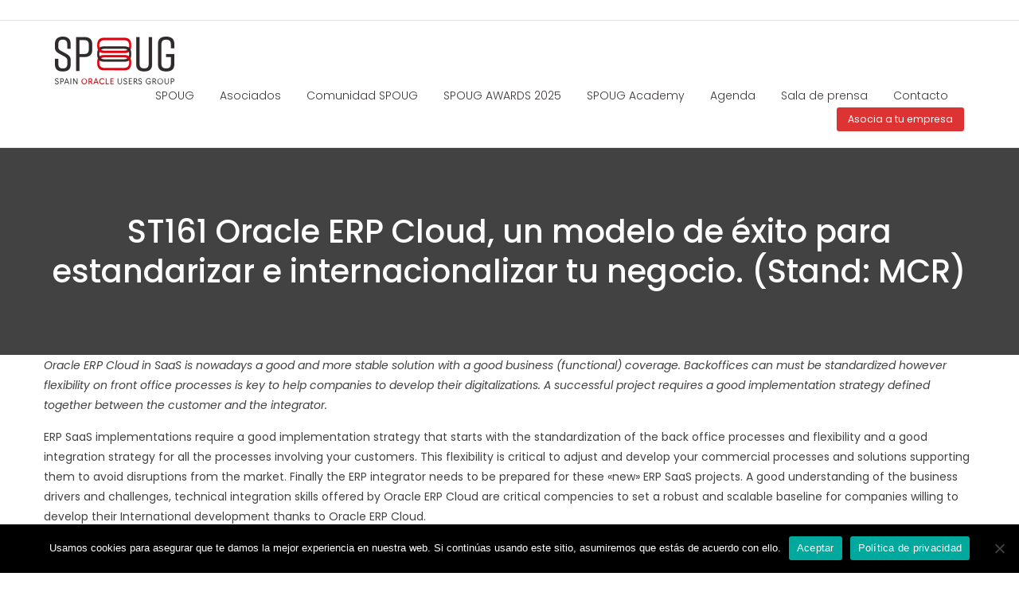

--- FILE ---
content_type: text/html; charset=UTF-8
request_url: https://spoug.es/events/st161-oracle-erp-cloud-un-modelo-de-exito-para-estandarizar-e-internacionalizar-tu-negocio/
body_size: 21794
content:
<!DOCTYPE html>
<!--[if IE 7]>
<html class="ie ie7" lang="es" xmlns:og="https://ogp.me/ns#" xmlns:fb="https://ogp.me/ns/fb#">
<![endif]-->
<!--[if IE 8]>
<html class="ie ie8" lang="es" xmlns:og="https://ogp.me/ns#" xmlns:fb="https://ogp.me/ns/fb#">
<![endif]-->
<!--[if !(IE 7) | !(IE 8) ]><!-->
<html lang="es" xmlns:og="https://ogp.me/ns#" xmlns:fb="https://ogp.me/ns/fb#">
<!--<![endif]-->
<head>
	<meta charset="UTF-8">
	<meta name="viewport" content="width=device-width, initial-scale=1.0" />
	<link rel="profile" href="https://gmpg.org/xfn/11">
	<link rel="pingback" href="https://spoug.es/xmlrpc.php">
	<style>.tgpli-background-inited { background-image: none !important; }img[data-tgpli-image-inited] { display:none !important;visibility:hidden !important; }</style>		<script type="text/javascript">
			window.tgpLazyItemsOptions = {
				visibilityOffset: 200,
				desktopEnable: true,
				mobileEnable: false			};
			window.tgpQueue = {
				nodes: [],
				add: function(id, data) {
					data = data || {};
					if (window.tgpLazyItems !== undefined) {
						if (this.nodes.length > 0) {
							window.tgpLazyItems.addNodes(this.flushNodes());
						}
						window.tgpLazyItems.addNode({
							node: document.getElementById(id),
							data: data
						});
					} else {
						this.nodes.push({
							node: document.getElementById(id),
							data: data
						});
					}
				},
				flushNodes: function() {
					return this.nodes.splice(0, this.nodes.length);
				}
			};
		</script>
		<script type="text/javascript" async src="https://spoug.es/wp-content/themes/thegem/js/thegem-pagespeed-lazy-items.js"></script><title>ST161 Oracle ERP Cloud, un modelo de éxito para estandarizar e internacionalizar tu negocio. (Stand: MCR) &#8211; Spain Oracle User Group</title>
<meta name='robots' content='max-image-preview:large' />
<link rel='dns-prefetch' href='//fonts.googleapis.com' />
<link rel="alternate" type="application/rss+xml" title="Spain Oracle User Group &raquo; Feed" href="https://spoug.es/feed/" />
<link rel="alternate" type="application/rss+xml" title="Spain Oracle User Group &raquo; Feed de los comentarios" href="https://spoug.es/comments/feed/" />
<link rel="alternate" title="oEmbed (JSON)" type="application/json+oembed" href="https://spoug.es/wp-json/oembed/1.0/embed?url=https%3A%2F%2Fspoug.es%2Fevents%2Fst161-oracle-erp-cloud-un-modelo-de-exito-para-estandarizar-e-internacionalizar-tu-negocio%2F" />
<link rel="alternate" title="oEmbed (XML)" type="text/xml+oembed" href="https://spoug.es/wp-json/oembed/1.0/embed?url=https%3A%2F%2Fspoug.es%2Fevents%2Fst161-oracle-erp-cloud-un-modelo-de-exito-para-estandarizar-e-internacionalizar-tu-negocio%2F&#038;format=xml" />
		<!-- This site uses the Google Analytics by MonsterInsights plugin v9.11.1 - Using Analytics tracking - https://www.monsterinsights.com/ -->
		<!-- Nota: MonsterInsights no está actualmente configurado en este sitio. El dueño del sitio necesita identificarse usando su cuenta de Google Analytics en el panel de ajustes de MonsterInsights. -->
					<!-- No tracking code set -->
				<!-- / Google Analytics by MonsterInsights -->
		<style id='wp-img-auto-sizes-contain-inline-css' type='text/css'>
img:is([sizes=auto i],[sizes^="auto," i]){contain-intrinsic-size:3000px 1500px}
/*# sourceURL=wp-img-auto-sizes-contain-inline-css */
</style>
<link rel='stylesheet' id='thegem-preloader-css' href='https://spoug.es/wp-content/themes/thegem/css/thegem-preloader.css?ver=5.11.1' type='text/css' media='all' />
<style id='thegem-preloader-inline-css' type='text/css'>

		body:not(.compose-mode) .gem-icon-style-gradient span,
		body:not(.compose-mode) .gem-icon .gem-icon-half-1,
		body:not(.compose-mode) .gem-icon .gem-icon-half-2 {
			opacity: 0 !important;
			}
/*# sourceURL=thegem-preloader-inline-css */
</style>
<link rel='stylesheet' id='thegem-reset-css' href='https://spoug.es/wp-content/themes/thegem/css/thegem-reset.css?ver=5.11.1' type='text/css' media='all' />
<link rel='stylesheet' id='thegem-grid-css' href='https://spoug.es/wp-content/themes/thegem/css/thegem-grid.css?ver=5.11.1' type='text/css' media='all' />
<link rel='stylesheet' id='thegem-custom-header-css' href='https://spoug.es/wp-content/themes/thegem/css/thegem-custom-header.css?ver=5.11.1' type='text/css' media='all' />
<link rel='stylesheet' id='thegem-style-css' href='https://spoug.es/wp-content/themes/thegem/style.css?ver=5.11.1' type='text/css' media='all' />
<link rel='stylesheet' id='thegem-widgets-css' href='https://spoug.es/wp-content/themes/thegem/css/thegem-widgets.css?ver=5.11.1' type='text/css' media='all' />
<link rel='stylesheet' id='thegem-new-css-css' href='https://spoug.es/wp-content/themes/thegem/css/thegem-new-css.css?ver=5.11.1' type='text/css' media='all' />
<link rel='stylesheet' id='perevazka-css-css-css' href='https://spoug.es/wp-content/themes/thegem/css/thegem-perevazka-css.css?ver=5.11.1' type='text/css' media='all' />
<link rel='stylesheet' id='thegem-google-fonts-css' href='//fonts.googleapis.com/css?family=Poppins%3A100%2C100italic%2C200%2C200italic%2C300%2C300italic%2C400%2C400italic%2C500%2C500italic%2C600%2C600italic%2C700%2C700italic%2C800%2C800italic%2C900%2C900italic%7CMontserrat%3A100%2C200%2C300%2C400%2C500%2C600%2C700%2C800%2C900%2C100italic%2C200italic%2C300italic%2C400italic%2C500italic%2C600italic%2C700italic%2C800italic%2C900italic%7CSource+Sans+Pro%3A200%2C200italic%2C300%2C300italic%2C400%2C400italic%2C600%2C600italic%2C700%2C700italic%2C900%2C900italic&#038;subset=latin%2Clatin-ext%2Ccyrillic%2Ccyrillic-ext%2Cvietnamese%2Cthai%2Cgreek%2Cgreek-ext%2Cdevanagari&#038;ver=bc4ab104d138fa9a62a9621b13d03524' type='text/css' media='all' />
<link rel='stylesheet' id='thegem-custom-css' href='https://spoug.es/wp-content/uploads/thegem/css/custom-zH7ON5sD.css?ver=5.11.1' type='text/css' media='all' />
<style id='thegem-custom-inline-css' type='text/css'>
.vc_custom_1645114435407{margin-right: 0px !important;margin-left: 0px !important;border-top-width: 1px !important;border-bottom-width: 1px !important;padding-top: 20px !important;padding-right: 5% !important;padding-bottom: 20px !important;padding-left: 5% !important;border-top-color: #dfe5e8 !important;border-top-style: solid !important;border-bottom-color: #dfe5e8 !important;border-bottom-style: solid !important;}
.vc_custom_1600516432865{padding-top: 5% !important;padding-right: 10% !important;padding-bottom: 5% !important;padding-left: 10% !important;background-color: #3c3839 !important;}
#page-title {background-color: #424242;padding-top: 80px;padding-bottom: 80px;}#page-title h1,#page-title .title-rich-content {color: #ffffff;}.page-title-excerpt {color: #ffffff;margin-top: 18px;}#page-title .page-title-title {margin-top: 0px;}#page-title .page-title-title .styled-subtitle.light,#page-title .page-title-excerpt .styled-subtitle.light{ font-family: var(--thegem-to-light-title-font-family); font-style: normal; font-weight: normal;}#page-title .page-title-title .title-main-menu,#page-title .page-title-excerpt .title-main-menu{ font-family: var(--thegem-to-menu-font-family); font-style: var(--thegem-to-menu-font-style); font-weight: var(--thegem-to-menu-font-weight); text-transform: var(--thegem-to-menu-text-transform); font-size: var(--thegem-to-menu-font-size); line-height: var(--thegem-to-menu-line-height); letter-spacing: var(--thegem-to-menu-letter-spacing, 0);}#page-title .page-title-title .title-main-menu.light,#page-title .page-title-excerpt .title-main-menu.light{ font-family: var(--thegem-to-light-title-font-family); font-style: normal; font-weight: normal;}#page-title .page-title-title .title-body,#page-title .page-title-excerpt .title-body{ font-family: var(--thegem-to-body-font-family); font-style: var(--thegem-to-body-font-style); font-weight: var(--thegem-to-body-font-weight); text-transform: var(--thegem-to-body-text-transform, none); font-size: var(--thegem-to-body-font-size); line-height: var(--thegem-to-body-line-height); letter-spacing: var(--thegem-to-body-letter-spacing);}#page-title .page-title-title .title-body.light,#page-title .page-title-excerpt .title-body.light{ font-family: var(--thegem-to-light-title-font-family); font-style: normal; font-weight: normal;}#page-title .page-title-title .title-tiny-body,#page-title .page-title-excerpt .title-tiny-body{ font-family: var(--thegem-to-body-tiny-font-family); font-style: var(--thegem-to-body-tiny-font-style); font-weight: var(--thegem-to-body-tiny-font-weight); text-transform: var(--thegem-to-body-tiny-text-transform, none); font-size: var(--thegem-to-body-tiny-font-size); line-height: var(--thegem-to-body-tiny-line-height); letter-spacing: var(--thegem-to-body-tiny-letter-spacing);}#page-title .page-title-title .title-tiny-body.light,#page-title .page-title-excerpt .title-tiny-body.light{ font-family: var(--thegem-to-light-title-font-family); font-style: normal; font-weight: normal;}.page-title-inner,body .breadcrumbs{padding-left: 0px;padding-right: 0px;}body .page-title-block .breadcrumbs-container{	text-align: center;}.page-breadcrumbs ul li a,.page-breadcrumbs ul li:not(:last-child):after{	color: #99A9B5FF;}.page-breadcrumbs ul li{	color: #3C3950FF;}.page-breadcrumbs ul li a:hover{	color: #3C3950FF;}.block-content {padding-top: 1px;}.block-content:last-of-type {padding-bottom: 110px;}.gem-slideshow,.slideshow-preloader {}#top-area {	display: none;}.header-sticky-template.header-sticked .header-background:before {	opacity: 1;}:root {	--header-builder-light-color: #FFFFFF;}:root {	--header-builder-light-color-hover: #c53f33;}@media (max-width: 991px) {#page-title {padding-top: 80px;padding-bottom: 80px;}.page-title-inner, body .breadcrumbs{padding-left: 0px;padding-right: 0px;}.page-title-excerpt {margin-top: 18px;}#page-title .page-title-title {margin-top: 0px;}.block-content {}.block-content:last-of-type {}#top-area {	display: none;}}@media (max-width: 767px) {#page-title {padding-top: 80px;padding-bottom: 80px;}.page-title-inner,body .breadcrumbs{padding-left: 0px;padding-right: 0px;}.page-title-excerpt {margin-top: 18px;}#page-title .page-title-title {margin-top: 0px;}.block-content {}.block-content:last-of-type {}#top-area {	display: block;}}
/*# sourceURL=thegem-custom-inline-css */
</style>
<link rel='stylesheet' id='js_composer_front-css' href='https://spoug.es/wp-content/plugins/js_composer/assets/css/js_composer.min.css?ver=8.7.2' type='text/css' media='all' />
<link rel='stylesheet' id='thegem_js_composer_front-css' href='https://spoug.es/wp-content/themes/thegem/css/thegem-js_composer_columns.css?ver=5.11.1' type='text/css' media='all' />
<link rel='stylesheet' id='thegem-additional-blog-1-css' href='https://spoug.es/wp-content/themes/thegem/css/thegem-additional-blog-1.css?ver=5.11.1' type='text/css' media='all' />
<link rel='stylesheet' id='thegem-te-logo-css' href='https://spoug.es/wp-content/plugins/thegem-elements/inc/templates/elements/logo/css/logo.css?ver=bc4ab104d138fa9a62a9621b13d03524' type='text/css' media='all' />
<link rel='stylesheet' id='thegem-te-menu-css' href='https://spoug.es/wp-content/plugins/thegem-elements/inc/templates/elements/menu/css/menu.css?ver=bc4ab104d138fa9a62a9621b13d03524' type='text/css' media='all' />
<link rel='stylesheet' id='thegem-te-menu-default-css' href='https://spoug.es/wp-content/plugins/thegem-elements/inc/templates/elements/menu/css/menu-default.css?ver=bc4ab104d138fa9a62a9621b13d03524' type='text/css' media='all' />
<link rel='stylesheet' id='thegem-te-menu-mobile-default-css' href='https://spoug.es/wp-content/plugins/thegem-elements/inc/templates/elements/menu/css/menu-mobile-default.css?ver=bc4ab104d138fa9a62a9621b13d03524' type='text/css' media='all' />
<link rel='stylesheet' id='icons-thegem-header-css' href='https://spoug.es/wp-content/themes/thegem/css/icons-thegem-header.css?ver=5.11.1' type='text/css' media='all' />
<link rel='stylesheet' id='thegem-te-icon-css' href='https://spoug.es/wp-content/plugins/thegem-elements/inc/templates/elements/icon/css/icon.css?ver=bc4ab104d138fa9a62a9621b13d03524' type='text/css' media='all' />
<link rel='stylesheet' id='thegem-te-infotext-css' href='https://spoug.es/wp-content/plugins/thegem-elements/inc/templates/elements/infotext/css/infotext.css?ver=bc4ab104d138fa9a62a9621b13d03524' type='text/css' media='all' />
<link rel='stylesheet' id='thegem-te-button-css' href='https://spoug.es/wp-content/plugins/thegem-elements/inc/templates/elements/button/css/button.css?ver=bc4ab104d138fa9a62a9621b13d03524' type='text/css' media='all' />
<link rel='stylesheet' id='jquery-fancybox-css' href='https://spoug.es/wp-content/themes/thegem/js/fancyBox/jquery.fancybox.min.css?ver=5.11.1' type='text/css' media='all' />
<link rel='stylesheet' id='thegem-vc_elements-css' href='https://spoug.es/wp-content/themes/thegem/css/thegem-vc_elements.css?ver=5.11.1' type='text/css' media='all' />
<style id='wp-emoji-styles-inline-css' type='text/css'>

	img.wp-smiley, img.emoji {
		display: inline !important;
		border: none !important;
		box-shadow: none !important;
		height: 1em !important;
		width: 1em !important;
		margin: 0 0.07em !important;
		vertical-align: -0.1em !important;
		background: none !important;
		padding: 0 !important;
	}
/*# sourceURL=wp-emoji-styles-inline-css */
</style>
<link rel='stylesheet' id='wp-block-library-css' href='https://spoug.es/wp-includes/css/dist/block-library/style.min.css?ver=bc4ab104d138fa9a62a9621b13d03524' type='text/css' media='all' />
<style id='classic-theme-styles-inline-css' type='text/css'>
/*! This file is auto-generated */
.wp-block-button__link{color:#fff;background-color:#32373c;border-radius:9999px;box-shadow:none;text-decoration:none;padding:calc(.667em + 2px) calc(1.333em + 2px);font-size:1.125em}.wp-block-file__button{background:#32373c;color:#fff;text-decoration:none}
/*# sourceURL=/wp-includes/css/classic-themes.min.css */
</style>
<style id='global-styles-inline-css' type='text/css'>
:root{--wp--preset--aspect-ratio--square: 1;--wp--preset--aspect-ratio--4-3: 4/3;--wp--preset--aspect-ratio--3-4: 3/4;--wp--preset--aspect-ratio--3-2: 3/2;--wp--preset--aspect-ratio--2-3: 2/3;--wp--preset--aspect-ratio--16-9: 16/9;--wp--preset--aspect-ratio--9-16: 9/16;--wp--preset--color--black: #000000;--wp--preset--color--cyan-bluish-gray: #abb8c3;--wp--preset--color--white: #ffffff;--wp--preset--color--pale-pink: #f78da7;--wp--preset--color--vivid-red: #cf2e2e;--wp--preset--color--luminous-vivid-orange: #ff6900;--wp--preset--color--luminous-vivid-amber: #fcb900;--wp--preset--color--light-green-cyan: #7bdcb5;--wp--preset--color--vivid-green-cyan: #00d084;--wp--preset--color--pale-cyan-blue: #8ed1fc;--wp--preset--color--vivid-cyan-blue: #0693e3;--wp--preset--color--vivid-purple: #9b51e0;--wp--preset--gradient--vivid-cyan-blue-to-vivid-purple: linear-gradient(135deg,rgb(6,147,227) 0%,rgb(155,81,224) 100%);--wp--preset--gradient--light-green-cyan-to-vivid-green-cyan: linear-gradient(135deg,rgb(122,220,180) 0%,rgb(0,208,130) 100%);--wp--preset--gradient--luminous-vivid-amber-to-luminous-vivid-orange: linear-gradient(135deg,rgb(252,185,0) 0%,rgb(255,105,0) 100%);--wp--preset--gradient--luminous-vivid-orange-to-vivid-red: linear-gradient(135deg,rgb(255,105,0) 0%,rgb(207,46,46) 100%);--wp--preset--gradient--very-light-gray-to-cyan-bluish-gray: linear-gradient(135deg,rgb(238,238,238) 0%,rgb(169,184,195) 100%);--wp--preset--gradient--cool-to-warm-spectrum: linear-gradient(135deg,rgb(74,234,220) 0%,rgb(151,120,209) 20%,rgb(207,42,186) 40%,rgb(238,44,130) 60%,rgb(251,105,98) 80%,rgb(254,248,76) 100%);--wp--preset--gradient--blush-light-purple: linear-gradient(135deg,rgb(255,206,236) 0%,rgb(152,150,240) 100%);--wp--preset--gradient--blush-bordeaux: linear-gradient(135deg,rgb(254,205,165) 0%,rgb(254,45,45) 50%,rgb(107,0,62) 100%);--wp--preset--gradient--luminous-dusk: linear-gradient(135deg,rgb(255,203,112) 0%,rgb(199,81,192) 50%,rgb(65,88,208) 100%);--wp--preset--gradient--pale-ocean: linear-gradient(135deg,rgb(255,245,203) 0%,rgb(182,227,212) 50%,rgb(51,167,181) 100%);--wp--preset--gradient--electric-grass: linear-gradient(135deg,rgb(202,248,128) 0%,rgb(113,206,126) 100%);--wp--preset--gradient--midnight: linear-gradient(135deg,rgb(2,3,129) 0%,rgb(40,116,252) 100%);--wp--preset--font-size--small: 13px;--wp--preset--font-size--medium: 20px;--wp--preset--font-size--large: 36px;--wp--preset--font-size--x-large: 42px;--wp--preset--spacing--20: 0.44rem;--wp--preset--spacing--30: 0.67rem;--wp--preset--spacing--40: 1rem;--wp--preset--spacing--50: 1.5rem;--wp--preset--spacing--60: 2.25rem;--wp--preset--spacing--70: 3.38rem;--wp--preset--spacing--80: 5.06rem;--wp--preset--shadow--natural: 6px 6px 9px rgba(0, 0, 0, 0.2);--wp--preset--shadow--deep: 12px 12px 50px rgba(0, 0, 0, 0.4);--wp--preset--shadow--sharp: 6px 6px 0px rgba(0, 0, 0, 0.2);--wp--preset--shadow--outlined: 6px 6px 0px -3px rgb(255, 255, 255), 6px 6px rgb(0, 0, 0);--wp--preset--shadow--crisp: 6px 6px 0px rgb(0, 0, 0);}:where(.is-layout-flex){gap: 0.5em;}:where(.is-layout-grid){gap: 0.5em;}body .is-layout-flex{display: flex;}.is-layout-flex{flex-wrap: wrap;align-items: center;}.is-layout-flex > :is(*, div){margin: 0;}body .is-layout-grid{display: grid;}.is-layout-grid > :is(*, div){margin: 0;}:where(.wp-block-columns.is-layout-flex){gap: 2em;}:where(.wp-block-columns.is-layout-grid){gap: 2em;}:where(.wp-block-post-template.is-layout-flex){gap: 1.25em;}:where(.wp-block-post-template.is-layout-grid){gap: 1.25em;}.has-black-color{color: var(--wp--preset--color--black) !important;}.has-cyan-bluish-gray-color{color: var(--wp--preset--color--cyan-bluish-gray) !important;}.has-white-color{color: var(--wp--preset--color--white) !important;}.has-pale-pink-color{color: var(--wp--preset--color--pale-pink) !important;}.has-vivid-red-color{color: var(--wp--preset--color--vivid-red) !important;}.has-luminous-vivid-orange-color{color: var(--wp--preset--color--luminous-vivid-orange) !important;}.has-luminous-vivid-amber-color{color: var(--wp--preset--color--luminous-vivid-amber) !important;}.has-light-green-cyan-color{color: var(--wp--preset--color--light-green-cyan) !important;}.has-vivid-green-cyan-color{color: var(--wp--preset--color--vivid-green-cyan) !important;}.has-pale-cyan-blue-color{color: var(--wp--preset--color--pale-cyan-blue) !important;}.has-vivid-cyan-blue-color{color: var(--wp--preset--color--vivid-cyan-blue) !important;}.has-vivid-purple-color{color: var(--wp--preset--color--vivid-purple) !important;}.has-black-background-color{background-color: var(--wp--preset--color--black) !important;}.has-cyan-bluish-gray-background-color{background-color: var(--wp--preset--color--cyan-bluish-gray) !important;}.has-white-background-color{background-color: var(--wp--preset--color--white) !important;}.has-pale-pink-background-color{background-color: var(--wp--preset--color--pale-pink) !important;}.has-vivid-red-background-color{background-color: var(--wp--preset--color--vivid-red) !important;}.has-luminous-vivid-orange-background-color{background-color: var(--wp--preset--color--luminous-vivid-orange) !important;}.has-luminous-vivid-amber-background-color{background-color: var(--wp--preset--color--luminous-vivid-amber) !important;}.has-light-green-cyan-background-color{background-color: var(--wp--preset--color--light-green-cyan) !important;}.has-vivid-green-cyan-background-color{background-color: var(--wp--preset--color--vivid-green-cyan) !important;}.has-pale-cyan-blue-background-color{background-color: var(--wp--preset--color--pale-cyan-blue) !important;}.has-vivid-cyan-blue-background-color{background-color: var(--wp--preset--color--vivid-cyan-blue) !important;}.has-vivid-purple-background-color{background-color: var(--wp--preset--color--vivid-purple) !important;}.has-black-border-color{border-color: var(--wp--preset--color--black) !important;}.has-cyan-bluish-gray-border-color{border-color: var(--wp--preset--color--cyan-bluish-gray) !important;}.has-white-border-color{border-color: var(--wp--preset--color--white) !important;}.has-pale-pink-border-color{border-color: var(--wp--preset--color--pale-pink) !important;}.has-vivid-red-border-color{border-color: var(--wp--preset--color--vivid-red) !important;}.has-luminous-vivid-orange-border-color{border-color: var(--wp--preset--color--luminous-vivid-orange) !important;}.has-luminous-vivid-amber-border-color{border-color: var(--wp--preset--color--luminous-vivid-amber) !important;}.has-light-green-cyan-border-color{border-color: var(--wp--preset--color--light-green-cyan) !important;}.has-vivid-green-cyan-border-color{border-color: var(--wp--preset--color--vivid-green-cyan) !important;}.has-pale-cyan-blue-border-color{border-color: var(--wp--preset--color--pale-cyan-blue) !important;}.has-vivid-cyan-blue-border-color{border-color: var(--wp--preset--color--vivid-cyan-blue) !important;}.has-vivid-purple-border-color{border-color: var(--wp--preset--color--vivid-purple) !important;}.has-vivid-cyan-blue-to-vivid-purple-gradient-background{background: var(--wp--preset--gradient--vivid-cyan-blue-to-vivid-purple) !important;}.has-light-green-cyan-to-vivid-green-cyan-gradient-background{background: var(--wp--preset--gradient--light-green-cyan-to-vivid-green-cyan) !important;}.has-luminous-vivid-amber-to-luminous-vivid-orange-gradient-background{background: var(--wp--preset--gradient--luminous-vivid-amber-to-luminous-vivid-orange) !important;}.has-luminous-vivid-orange-to-vivid-red-gradient-background{background: var(--wp--preset--gradient--luminous-vivid-orange-to-vivid-red) !important;}.has-very-light-gray-to-cyan-bluish-gray-gradient-background{background: var(--wp--preset--gradient--very-light-gray-to-cyan-bluish-gray) !important;}.has-cool-to-warm-spectrum-gradient-background{background: var(--wp--preset--gradient--cool-to-warm-spectrum) !important;}.has-blush-light-purple-gradient-background{background: var(--wp--preset--gradient--blush-light-purple) !important;}.has-blush-bordeaux-gradient-background{background: var(--wp--preset--gradient--blush-bordeaux) !important;}.has-luminous-dusk-gradient-background{background: var(--wp--preset--gradient--luminous-dusk) !important;}.has-pale-ocean-gradient-background{background: var(--wp--preset--gradient--pale-ocean) !important;}.has-electric-grass-gradient-background{background: var(--wp--preset--gradient--electric-grass) !important;}.has-midnight-gradient-background{background: var(--wp--preset--gradient--midnight) !important;}.has-small-font-size{font-size: var(--wp--preset--font-size--small) !important;}.has-medium-font-size{font-size: var(--wp--preset--font-size--medium) !important;}.has-large-font-size{font-size: var(--wp--preset--font-size--large) !important;}.has-x-large-font-size{font-size: var(--wp--preset--font-size--x-large) !important;}
:where(.wp-block-post-template.is-layout-flex){gap: 1.25em;}:where(.wp-block-post-template.is-layout-grid){gap: 1.25em;}
:where(.wp-block-term-template.is-layout-flex){gap: 1.25em;}:where(.wp-block-term-template.is-layout-grid){gap: 1.25em;}
:where(.wp-block-columns.is-layout-flex){gap: 2em;}:where(.wp-block-columns.is-layout-grid){gap: 2em;}
:root :where(.wp-block-pullquote){font-size: 1.5em;line-height: 1.6;}
/*# sourceURL=global-styles-inline-css */
</style>
<link rel='stylesheet' id='awsm-team-css-css' href='https://spoug.es/wp-content/plugins/awsm-team-pro/css/team.min.css?ver=1.10.2' type='text/css' media='all' />
<link rel='stylesheet' id='cookie-notice-front-css' href='https://spoug.es/wp-content/plugins/cookie-notice/css/front.min.css?ver=2.5.11' type='text/css' media='all' />
<link rel='stylesheet' id='ihc_front_end_style-css' href='https://spoug.es/wp-content/plugins/indeed-membership-pro/assets/css/style.css?ver=bc4ab104d138fa9a62a9621b13d03524' type='text/css' media='all' />
<link rel='stylesheet' id='ihc_templates_style-css' href='https://spoug.es/wp-content/plugins/indeed-membership-pro/assets/css/templates.min.css?ver=1.1' type='text/css' media='all' />
<link rel='stylesheet' id='calendarizeit-css' href='https://spoug.es/wp-content/plugins/calendarize-it/css/frontend.min.css?ver=4.0.8.6' type='text/css' media='all' />
<link rel='stylesheet' id='rhc-last-minue-css' href='https://spoug.es/wp-content/plugins/calendarize-it/css/last_minute_fixes.css?ver=1.1.1' type='text/css' media='all' />
<link rel='stylesheet' id='rhc-widgets-css' href='https://spoug.es/wp-content/uploads/calendarize-it/calendarize-it-accordion-widget/rhc_widgets.css?ver=1.0.1.3' type='text/css' media='all' />
<link rel='stylesheet' id='js_composer_custom_css-css' href='//spoug.es/wp-content/uploads/js_composer/custom.css?ver=8.7.2' type='text/css' media='all' />
<link rel='stylesheet' id='rhc-print-css-css' href='https://spoug.es/wp-content/plugins/calendarize-it/css/print.css?ver=1.0.2' type='text/css' media='all' />
<link rel='stylesheet' id='google-grid-gallery-css' href='https://spoug.es/wp-content/uploads/calendarize-it/calendarize-it-event-grid-view/includes/css/component.css?ver=1.0.0.2' type='text/css' media='all' />
<link rel='stylesheet' id='animonscroll-css' href='https://spoug.es/wp-content/uploads/calendarize-it/calendarize-it-event-grid-view/includes/css/animonscroll.css?ver=1.0.0.2' type='text/css' media='all' />
<link rel='stylesheet' id='debug-css' href='https://spoug.es/wp-content/uploads/calendarize-it/calendarize-it-event-grid-view/includes/css/debug.css?ver=1.0.0.1' type='text/css' media='all' />
<link rel='stylesheet' id='bsf-Defaults-css' href='https://spoug.es/wp-content/uploads/smile_fonts/Defaults/Defaults.css?ver=3.21.2' type='text/css' media='all' />
<script type="text/javascript">function fullHeightRow() {
			var fullHeight,
				offsetTop,
				element = document.getElementsByClassName('vc_row-o-full-height')[0];
			if (element) {
				fullHeight = window.innerHeight;
				offsetTop = window.pageYOffset + element.getBoundingClientRect().top;
				if (offsetTop < fullHeight) {
					fullHeight = 100 - offsetTop / (fullHeight / 100);
					element.style.minHeight = fullHeight + 'vh'
				}
			}
		}</script><script type="text/javascript" src="https://spoug.es/wp-includes/js/jquery/jquery.min.js?ver=3.7.1" id="jquery-core-js"></script>
<script type="text/javascript" src="https://spoug.es/wp-includes/js/jquery/jquery-migrate.min.js?ver=3.4.1" id="jquery-migrate-js"></script>
<script type="text/javascript" id="cookie-notice-front-js-before">
/* <![CDATA[ */
var cnArgs = {"ajaxUrl":"https:\/\/spoug.es\/wp-admin\/admin-ajax.php","nonce":"da3ec298e8","hideEffect":"fade","position":"bottom","onScroll":false,"onScrollOffset":100,"onClick":false,"cookieName":"cookie_notice_accepted","cookieTime":2592000,"cookieTimeRejected":2592000,"globalCookie":false,"redirection":false,"cache":true,"revokeCookies":false,"revokeCookiesOpt":"automatic"};

//# sourceURL=cookie-notice-front-js-before
/* ]]> */
</script>
<script type="text/javascript" src="https://spoug.es/wp-content/plugins/cookie-notice/js/front.min.js?ver=2.5.11" id="cookie-notice-front-js"></script>
<script type="text/javascript" src="https://spoug.es/wp-content/plugins/indeed-membership-pro/assets/js/jquery-ui.min.js" id="ihc-jquery-ui-js"></script>
<script type="text/javascript" id="ihc-front_end_js-js-extra">
/* <![CDATA[ */
var ihc_site_url = "https://spoug.es";
var ihc_ajax_url = "https://spoug.es/wp-admin/admin-ajax.php";
var ihc_translated_labels = "{\"delete_level\":\"Are you sure you want to delete this level?\",\"cancel_level\":\"Are you sure you want to cancel this level?\"}";
var ihcStripeMultiply = "100";
//# sourceURL=ihc-front_end_js-js-extra
/* ]]> */
</script>
<script type="text/javascript" src="https://spoug.es/wp-content/plugins/indeed-membership-pro/assets/js/functions.min.js?ver=1.3" id="ihc-front_end_js-js"></script>
<script type="text/javascript" src="https://spoug.es/wp-content/plugins/calendarize-it/js/moment.js?ver=2.29.1" id="rhc-moment-js"></script>
<script type="text/javascript" src="https://spoug.es/wp-includes/js/jquery/ui/core.min.js?ver=1.13.3" id="jquery-ui-core-js"></script>
<script type="text/javascript" src="https://spoug.es/wp-includes/js/jquery/ui/accordion.min.js?ver=1.13.3" id="jquery-ui-accordion-js"></script>
<script type="text/javascript" src="https://spoug.es/wp-includes/js/jquery/ui/mouse.min.js?ver=1.13.3" id="jquery-ui-mouse-js"></script>
<script type="text/javascript" src="https://spoug.es/wp-includes/js/jquery/ui/slider.min.js?ver=1.13.3" id="jquery-ui-slider-js"></script>
<script type="text/javascript" src="https://spoug.es/wp-includes/js/jquery/ui/resizable.min.js?ver=1.13.3" id="jquery-ui-resizable-js"></script>
<script type="text/javascript" src="https://spoug.es/wp-includes/js/jquery/ui/draggable.min.js?ver=1.13.3" id="jquery-ui-draggable-js"></script>
<script type="text/javascript" src="https://spoug.es/wp-includes/js/jquery/ui/controlgroup.min.js?ver=1.13.3" id="jquery-ui-controlgroup-js"></script>
<script type="text/javascript" src="https://spoug.es/wp-includes/js/jquery/ui/checkboxradio.min.js?ver=1.13.3" id="jquery-ui-checkboxradio-js"></script>
<script type="text/javascript" src="https://spoug.es/wp-includes/js/jquery/ui/button.min.js?ver=1.13.3" id="jquery-ui-button-js"></script>
<script type="text/javascript" src="https://spoug.es/wp-includes/js/jquery/ui/dialog.min.js?ver=1.13.3" id="jquery-ui-dialog-js"></script>
<script type="text/javascript" src="https://spoug.es/wp-includes/js/jquery/ui/tabs.min.js?ver=1.13.3" id="jquery-ui-tabs-js"></script>
<script type="text/javascript" src="https://spoug.es/wp-includes/js/jquery/ui/sortable.min.js?ver=1.13.3" id="jquery-ui-sortable-js"></script>
<script type="text/javascript" src="https://spoug.es/wp-includes/js/jquery/ui/droppable.min.js?ver=1.13.3" id="jquery-ui-droppable-js"></script>
<script type="text/javascript" src="https://spoug.es/wp-includes/js/jquery/ui/datepicker.min.js?ver=1.13.3" id="jquery-ui-datepicker-js"></script>
<script type="text/javascript" id="jquery-ui-datepicker-js-after">
/* <![CDATA[ */
jQuery(function(jQuery){jQuery.datepicker.setDefaults({"closeText":"Cerrar","currentText":"Hoy","monthNames":["enero","febrero","marzo","abril","mayo","junio","julio","agosto","septiembre","octubre","noviembre","diciembre"],"monthNamesShort":["Ene","Feb","Mar","Abr","May","Jun","Jul","Ago","Sep","Oct","Nov","Dic"],"nextText":"Siguiente","prevText":"Anterior","dayNames":["domingo","lunes","martes","mi\u00e9rcoles","jueves","viernes","s\u00e1bado"],"dayNamesShort":["Dom","Lun","Mar","Mi\u00e9","Jue","Vie","S\u00e1b"],"dayNamesMin":["D","L","M","X","J","V","S"],"dateFormat":"d \\dd\\e MM \\dd\\e yy","firstDay":1,"isRTL":false});});
//# sourceURL=jquery-ui-datepicker-js-after
/* ]]> */
</script>
<script type="text/javascript" src="https://spoug.es/wp-includes/js/jquery/ui/menu.min.js?ver=1.13.3" id="jquery-ui-menu-js"></script>
<script type="text/javascript" src="https://spoug.es/wp-includes/js/dist/dom-ready.min.js?ver=f77871ff7694fffea381" id="wp-dom-ready-js"></script>
<script type="text/javascript" src="https://spoug.es/wp-includes/js/dist/hooks.min.js?ver=dd5603f07f9220ed27f1" id="wp-hooks-js"></script>
<script type="text/javascript" src="https://spoug.es/wp-includes/js/dist/i18n.min.js?ver=c26c3dc7bed366793375" id="wp-i18n-js"></script>
<script type="text/javascript" id="wp-i18n-js-after">
/* <![CDATA[ */
wp.i18n.setLocaleData( { 'text direction\u0004ltr': [ 'ltr' ] } );
//# sourceURL=wp-i18n-js-after
/* ]]> */
</script>
<script type="text/javascript" id="wp-a11y-js-translations">
/* <![CDATA[ */
( function( domain, translations ) {
	var localeData = translations.locale_data[ domain ] || translations.locale_data.messages;
	localeData[""].domain = domain;
	wp.i18n.setLocaleData( localeData, domain );
} )( "default", {"translation-revision-date":"2026-01-07 19:47:18+0000","generator":"GlotPress\/4.0.3","domain":"messages","locale_data":{"messages":{"":{"domain":"messages","plural-forms":"nplurals=2; plural=n != 1;","lang":"es"},"Notifications":["Avisos"]}},"comment":{"reference":"wp-includes\/js\/dist\/a11y.js"}} );
//# sourceURL=wp-a11y-js-translations
/* ]]> */
</script>
<script type="text/javascript" src="https://spoug.es/wp-includes/js/dist/a11y.min.js?ver=cb460b4676c94bd228ed" id="wp-a11y-js"></script>
<script type="text/javascript" src="https://spoug.es/wp-includes/js/jquery/ui/autocomplete.min.js?ver=1.13.3" id="jquery-ui-autocomplete-js"></script>
<script type="text/javascript" src="https://spoug.es/wp-content/plugins/calendarize-it/js/deprecated.js?ver=bundled-jquery-ui" id="jquery-ui-wp-js"></script>
<script type="text/javascript" id="calendarize-js-extra">
/* <![CDATA[ */
var RHC = {"ajaxurl":"https://spoug.es/","mobile_width":"480","last_modified":"a63e089aa89a1a325bd6bafd0e0ee92e","tooltip_details":[],"visibility_check":"1","gmt_offset":"1","disable_event_link":"0","rhc_options":{}};
//# sourceURL=calendarize-js-extra
/* ]]> */
</script>
<script type="text/javascript" src="https://spoug.es/wp-content/plugins/calendarize-it/js/frontend.min.js?ver=5.0.1.6" id="calendarize-js"></script>
<script type="text/javascript" src="https://maps.google.com/maps/api/js?libraries=places&amp;ver=3.0" id="google-api3-js"></script>
<script type="text/javascript" src="https://spoug.es/wp-content/uploads/calendarize-it/calendarize-it-accordion-widget/js/rhc_accordion_widget.js?ver=1.2.5.2" id="rhc-widgets-ac-js"></script>
<script type="text/javascript" src="https://spoug.es/wp-content/plugins/calendarize-it/js/bootstrap.min.js?ver=3.0.0" id="bootstrap-js"></script>
<script type="text/javascript" src="https://spoug.es/wp-content/plugins/calendarize-it/js/bootstrap-select.js?ver=1.0.2" id="bootstrap-select-js"></script>
<script type="text/javascript" src="https://spoug.es/wp-content/plugins/calendarize-it/js/rhc_gmap3.js?ver=1.0.1" id="rhc_gmap3-js"></script>
<script type="text/javascript" src="https://spoug.es/wp-includes/js/imagesloaded.min.js?ver=5.0.0" id="imagesloaded-js"></script>
<script type="text/javascript" src="https://spoug.es/wp-includes/js/masonry.min.js?ver=4.2.2" id="masonry-js"></script>
<script type="text/javascript" src="https://spoug.es/wp-content/uploads/calendarize-it/calendarize-it-event-grid-view/includes/js/classie.js?ver=1.0.0" id="classie-js"></script>
<script type="text/javascript" src="https://spoug.es/wp-content/uploads/calendarize-it/calendarize-it-event-grid-view/includes/js/modernizr.custom.full.js?ver=2.8.2" id="rhg-modernizr-js"></script>
<script type="text/javascript" src="https://spoug.es/wp-content/uploads/calendarize-it/calendarize-it-event-grid-view/includes/js/cbpGridGallery.js?ver=1.0.1.0" id="cbpGridGallery-js"></script>
<script type="text/javascript" src="https://spoug.es/wp-content/uploads/calendarize-it/calendarize-it-event-grid-view/includes/js/rhg_frontend.js?ver=1.0.1.3" id="rhg-js"></script>
<script type="text/javascript" src="https://spoug.es/wp-content/uploads/calendarize-it/calendarize-it-event-grid-view/includes/js/jquery.TouchSwipe.js?ver=1.6.6" id="jquery-touchswipe-js"></script>
<script type="text/javascript" src="https://spoug.es/wp-content/uploads/calendarize-it/calendarize-it-event-grid-view/includes/js/rhc_google_grid_view.js?ver=1.1.2.6" id="rhc-grid-view-js"></script>
<script></script><link rel="https://api.w.org/" href="https://spoug.es/wp-json/" /><link rel="alternate" title="JSON" type="application/json" href="https://spoug.es/wp-json/wp/v2/events/5068" /><link rel="EditURI" type="application/rsd+xml" title="RSD" href="https://spoug.es/xmlrpc.php?rsd" />

<link rel="canonical" href="https://spoug.es/plantilla-de-eventos/" />
<link rel='shortlink' href='https://spoug.es/?p=3633' />
<meta name='ump-token' content='5dcadfd5ed'><link media="all" type="text/css" rel="stylesheet" href="https://fonts.googleapis.com/css?family=Lato:100,300,700,900" /><script>var w=window;var p = w.location.protocol;if(p.indexOf("http") < 0){p = "http"+":";}var d = document;var f = d.getElementsByTagName('script')[0],s = d.createElement('script');s.type = 'text/javascript'; s.async = false; if (s.readyState){s.onreadystatechange = function(){if (s.readyState=="loaded"||s.readyState == "complete"){s.onreadystatechange = null;try{loadwaprops("3z4868c998986083a2dd70acb4a3d77141","3zc7a4f944ac337f2e7ad9916048c77a52","3zc925d7e16ab9522c6991eeb2a06cbf6103a1b04cd784358e915f169c271f9152","3zeaf5d8d4b1e9be1f2550f414c30dcfb3","0.0");}catch(e){}}};}else {s.onload = function(){try{loadwaprops("3z4868c998986083a2dd70acb4a3d77141","3zc7a4f944ac337f2e7ad9916048c77a52","3zc925d7e16ab9522c6991eeb2a06cbf6103a1b04cd784358e915f169c271f9152","3zeaf5d8d4b1e9be1f2550f414c30dcfb3","0.0");}catch(e){}};};s.src =p+"//mh.zoho.eu/hub/js/WebsiteAutomation.js";f.parentNode.insertBefore(s, f);</script><style>
.rhcalendar.rhc-timetable.not-widget.rhc_holder div.fc-view.fc-agenda > div > div:last-child {
height:auto !important;
}
</style>
<script type="text/javascript">
function tt_fc_no_vertical_scroll_bar(view){
	var h;
	
	if ( view.name == "agendaWeek" || view.name == 'agendaDay' ) {
	    h = 99999;	
	} else {
		h = NaN;
	}
	jQuery(this).fullCalendar('option', 'contentHeight', h);
}
</script>
<meta name="generator" content="Elementor 3.34.1; features: additional_custom_breakpoints; settings: css_print_method-external, google_font-enabled, font_display-auto">
			<style>
				.e-con.e-parent:nth-of-type(n+4):not(.e-lazyloaded):not(.e-no-lazyload),
				.e-con.e-parent:nth-of-type(n+4):not(.e-lazyloaded):not(.e-no-lazyload) * {
					background-image: none !important;
				}
				@media screen and (max-height: 1024px) {
					.e-con.e-parent:nth-of-type(n+3):not(.e-lazyloaded):not(.e-no-lazyload),
					.e-con.e-parent:nth-of-type(n+3):not(.e-lazyloaded):not(.e-no-lazyload) * {
						background-image: none !important;
					}
				}
				@media screen and (max-height: 640px) {
					.e-con.e-parent:nth-of-type(n+2):not(.e-lazyloaded):not(.e-no-lazyload),
					.e-con.e-parent:nth-of-type(n+2):not(.e-lazyloaded):not(.e-no-lazyload) * {
						background-image: none !important;
					}
				}
			</style>
			<meta name="generator" content="Powered by WPBakery Page Builder - drag and drop page builder for WordPress."/>
<link rel="icon" href="https://spoug.es/wp-content/uploads/2020/08/favicon.png" sizes="32x32" />
<link rel="icon" href="https://spoug.es/wp-content/uploads/2020/08/favicon.png" sizes="192x192" />
<link rel="apple-touch-icon" href="https://spoug.es/wp-content/uploads/2020/08/favicon.png" />
<meta name="msapplication-TileImage" content="https://spoug.es/wp-content/uploads/2020/08/favicon.png" />
<script>if(document.querySelector('[data-type="vc_custom-css"]')) {document.head.appendChild(document.querySelector('[data-type="vc_custom-css"]'));}</script>		<style type="text/css" id="wp-custom-css">
			#beneficios p {
    color:#fff !important;
}		</style>
		<script>window.dzsvg_settings= {dzsvg_site_url: "https://spoug.es/",version: "12.16",ajax_url: "https://spoug.es/wp-admin/admin-ajax.php",deeplink_str: "the-video", debug_mode:"off", merge_social_into_one:"off"}; window.dzsvg_site_url="https://spoug.es";window.dzsvg_plugin_url="https://spoug.es/wp-content/plugins/dzs-videogallery/";</script><noscript><style> .wpb_animate_when_almost_visible { opacity: 1; }</style></noscript><meta property="og:title" content="ST161 Oracle ERP Cloud, un modelo de éxito para estandarizar e internacionalizar tu negocio. (Stand: MCR)" />
<meta property="og:description" content="" />
<style id="righthere_css" type="text/css">
/* START rhc custom css */

/* section: all_views scope:  */
.rhcalendar.not-widget .fc-event-time {
	color:#ffffff;
}
.rhcalendar.not-widget .fc-event-title {
	color:#ffffff;
}
.ical-tooltip .fbd-head {
	background-color:#2980b9;
}
.ical-tooltip .fbd-head a.ical-close {
	color:#ffffff;
}
.ical-tooltip .fbd-head {
	font-weight:300;
}
.ical-tooltip .fbd-head {
	color:#ffffff;
}
.ical-tooltip .fbd-body {
	background-color:#3498db;
}
.ical-tooltip .fbd-body {
	border-top-color:#2980b9;
}
.ical-tooltip .fbd-body {
	color:#ffffff;
}
.ical-tooltip .fbd-buttons .ical-ics {
	background-color:#34495e;
}
.ical-tooltip .fbd-buttons .ical-ics:hover {
	background-color:#2c3e50;
}
.rhc-ical-dialog .ical-overlay {
	background-color:rgba(52, 152, 219, 0.50);
}

/* END rhc custom css */

/* START rhc custom css */

/* section: month_view scope:  */
.rhcalendar .fc-event {
	background-color:#ffffff;
}
body .fct-tooltip {
	border-color:#ffffff;;
}

/* END rhc custom css */

/* START rhc custom css */

/* section: grid_default scope:  */
#rhg_slide_overlay,.rhg_slideshow,.rhg-default  .rhg_slideshow {
	background-color:rgba(0, 0, 0, 0.60);
}

/* END rhc custom css */
</style>	</head>


<body data-rsssl=1 class="wp-singular events-template-default page page-id-5068 wp-theme-thegem cookies-not-set wpb-js-composer js-comp-ver-8.7.2 vc_responsive elementor-default elementor-kit-7440">
<img data-tgpli-src="https://tracker.metricool.com/c3po.jpg?hash=f8db71c7f31081ccfacad4d3f7b6a06c" data-tgpli-inited data-tgpli-image-inited id="tgpli-696e4bc8a7a9f" /><script>window.tgpQueue.add('tgpli-696e4bc8a7a9f')</script><noscript><img src="https://tracker.metricool.com/c3po.jpg?hash=f8db71c7f31081ccfacad4d3f7b6a06c"/></noscript>
	<script type="text/javascript">
		var gemSettings = {"isTouch":"","forcedLasyDisabled":"","tabletPortrait":"1","tabletLandscape":"","topAreaMobileDisable":"","parallaxDisabled":"","fillTopArea":"","themePath":"https:\/\/spoug.es\/wp-content\/themes\/thegem","rootUrl":"https:\/\/spoug.es","mobileEffectsEnabled":"","isRTL":""};
		(function() {
    function isTouchDevice() {
        return (('ontouchstart' in window) ||
            (navigator.MaxTouchPoints > 0) ||
            (navigator.msMaxTouchPoints > 0));
    }

    window.gemSettings.isTouch = isTouchDevice();

    function userAgentDetection() {
        var ua = navigator.userAgent.toLowerCase(),
        platform = navigator.platform.toLowerCase(),
        UA = ua.match(/(opera|ie|firefox|chrome|version)[\s\/:]([\w\d\.]+)?.*?(safari|version[\s\/:]([\w\d\.]+)|$)/) || [null, 'unknown', 0],
        mode = UA[1] == 'ie' && document.documentMode;

        window.gemBrowser = {
            name: (UA[1] == 'version') ? UA[3] : UA[1],
            version: UA[2],
            platform: {
                name: ua.match(/ip(?:ad|od|hone)/) ? 'ios' : (ua.match(/(?:webos|android)/) || platform.match(/mac|win|linux/) || ['other'])[0]
                }
        };
            }

    window.updateGemClientSize = function() {
        if (window.gemOptions == null || window.gemOptions == undefined) {
            window.gemOptions = {
                first: false,
                clientWidth: 0,
                clientHeight: 0,
                innerWidth: -1
            };
        }

        window.gemOptions.clientWidth = window.innerWidth || document.documentElement.clientWidth;
        if (document.body != null && !window.gemOptions.clientWidth) {
            window.gemOptions.clientWidth = document.body.clientWidth;
        }

        window.gemOptions.clientHeight = window.innerHeight || document.documentElement.clientHeight;
        if (document.body != null && !window.gemOptions.clientHeight) {
            window.gemOptions.clientHeight = document.body.clientHeight;
        }
    };

    window.updateGemInnerSize = function(width) {
        window.gemOptions.innerWidth = width != undefined ? width : (document.body != null ? document.body.clientWidth : 0);
    };

    userAgentDetection();
    window.updateGemClientSize(true);

    window.gemSettings.lasyDisabled = window.gemSettings.forcedLasyDisabled || (!window.gemSettings.mobileEffectsEnabled && (window.gemSettings.isTouch || window.gemOptions.clientWidth <= 800));
})();
		(function() {
    if (window.gemBrowser.name == 'safari') {
        try {
            var safariVersion = parseInt(window.gemBrowser.version);
        } catch(e) {
            var safariVersion = 0;
        }
        if (safariVersion >= 9) {
            window.gemSettings.parallaxDisabled = true;
            window.gemSettings.fillTopArea = true;
        }
    }
})();
		(function() {
    var fullwithData = {
        page: null,
        pageWidth: 0,
        pageOffset: {},
        fixVcRow: true,
        pagePaddingLeft: 0
    };

    function updateFullwidthData() {
        fullwithData.pageOffset = fullwithData.page.getBoundingClientRect();
        fullwithData.pageWidth = parseFloat(fullwithData.pageOffset.width);
        fullwithData.pagePaddingLeft = 0;

        if (fullwithData.page.className.indexOf('vertical-header') != -1) {
            fullwithData.pagePaddingLeft = 45;
            if (fullwithData.pageWidth >= 1600) {
                fullwithData.pagePaddingLeft = 360;
            }
            if (fullwithData.pageWidth < 980) {
                fullwithData.pagePaddingLeft = 0;
            }
        }
    }

    function gem_fix_fullwidth_position(element) {
        if (element == null) {
            return false;
        }

        if (fullwithData.page == null) {
            fullwithData.page = document.getElementById('page');
            updateFullwidthData();
        }

        /*if (fullwithData.pageWidth < 1170) {
            return false;
        }*/

        if (!fullwithData.fixVcRow) {
            return false;
        }

        if (element.previousElementSibling != null && element.previousElementSibling != undefined && element.previousElementSibling.className.indexOf('fullwidth-block') == -1) {
            var elementParentViewportOffset = element.previousElementSibling.getBoundingClientRect();
        } else {
            var elementParentViewportOffset = element.parentNode.getBoundingClientRect();
        }

        /*if (elementParentViewportOffset.top > window.gemOptions.clientHeight) {
            fullwithData.fixVcRow = false;
            return false;
        }*/

        if (element.className.indexOf('vc_row') != -1) {
            var elementMarginLeft = -21;
            var elementMarginRight = -21;
        } else {
            var elementMarginLeft = 0;
            var elementMarginRight = 0;
        }

        var offset = parseInt(fullwithData.pageOffset.left + 0.5) - parseInt((elementParentViewportOffset.left < 0 ? 0 : elementParentViewportOffset.left) + 0.5) - elementMarginLeft + fullwithData.pagePaddingLeft;
        var offsetKey = window.gemSettings.isRTL ? 'right' : 'left';

        element.style.position = 'relative';
        element.style[offsetKey] = offset + 'px';
        element.style.width = fullwithData.pageWidth - fullwithData.pagePaddingLeft + 'px';

        if (element.className.indexOf('vc_row') == -1) {
            element.setAttribute('data-fullwidth-updated', 1);
        }

        if (element.className.indexOf('vc_row') != -1 && element.className.indexOf('vc_section') == -1 && !element.hasAttribute('data-vc-stretch-content')) {
            var el_full = element.parentNode.querySelector('.vc_row-full-width-before');
            var padding = -1 * offset;
            0 > padding && (padding = 0);
            var paddingRight = fullwithData.pageWidth - padding - el_full.offsetWidth + elementMarginLeft + elementMarginRight;
            0 > paddingRight && (paddingRight = 0);
            element.style.paddingLeft = padding + 'px';
            element.style.paddingRight = paddingRight + 'px';
        }
    }

    window.gem_fix_fullwidth_position = gem_fix_fullwidth_position;

    document.addEventListener('DOMContentLoaded', function() {
        var classes = [];

        if (window.gemSettings.isTouch) {
            document.body.classList.add('thegem-touch');
        }

        if (window.gemSettings.lasyDisabled && !window.gemSettings.forcedLasyDisabled) {
            document.body.classList.add('thegem-effects-disabled');
        }
    });

    if (window.gemSettings.parallaxDisabled) {
        var head  = document.getElementsByTagName('head')[0],
            link  = document.createElement('style');
        link.rel  = 'stylesheet';
        link.type = 'text/css';
        link.innerHTML = ".fullwidth-block.fullwidth-block-parallax-fixed .fullwidth-block-background { background-attachment: scroll !important; }";
        head.appendChild(link);
    }
})();

(function() {
    setTimeout(function() {
        var preloader = document.getElementById('page-preloader');
        if (preloader != null && preloader != undefined) {
            preloader.className += ' preloader-loaded';
        }
    }, window.pagePreloaderHideTime || 1000);
})();
	</script>
	


<div id="page" class="layout-fullwidth header-style-2">

	<a href="#main" class="scroll-to-content">Skip to main content</a>

	
	
	<header id="site-header" class="site-header header-sticky header-with-sticky-template" role="banner">
	<div class="header-wrapper"><div class="header-background">
		<div class="fullwidth-content">
			<div class="thegem-template-wrapper thegem-template-header thegem-template-7763">
									<div class="wpb-content-wrapper"><div class="vc_row-full-width-before"></div><div id="vc_row-696e4bc8877fb" data-vc-full-width="true" data-vc-full-width-init="false" data-vc-stretch-content="true" class="vc_row wpb_row vc_row-fluid vc_custom_1645114435407 thegem-custom-696e4bc8877e55788 vc_row-has-fill vc_row-no-padding vc_row-o-equal-height vc_row-o-content-middle vc_row-flex"><div class="wpb_column vc_column_container vc_col-sm-12 vc_col-xs-12 thegem-custom-696e4bc88d89f7776" ><div class="vc_column-inner thegem-custom-inner-696e4bc88d8a0 "><style>
.thegem-template-wrapper .wpb_wrapper.thegem-custom-696e4bc88d89f7776{display: flex !important;height: 100%;}.thegem-template-wrapper .wpb_wrapper.thegem-custom-696e4bc88d89f7776{flex-direction: row !important;}.thegem-template-wrapper .wpb_wrapper.thegem-custom-696e4bc88d89f7776{flex-wrap: wrap !important;}.thegem-template-wrapper .wpb_wrapper.thegem-custom-696e4bc88d89f7776{align-items: center !important;}.thegem-template-wrapper .wpb_wrapper.thegem-custom-696e4bc88d89f7776{justify-content: flex-end !important;}</style><div class="wpb_wrapper thegem-custom-696e4bc88d89f7776"><style>@media screen and (max-width: 1023px) {.thegem-te-logo.thegem-custom-696e4bc88e4661780{display: block!important;}}@media screen and (max-width: 767px) {.thegem-te-logo.thegem-custom-696e4bc88e4661780{display: block!important;}}@media screen and (max-width: 1023px) {.thegem-te-logo.thegem-custom-696e4bc88e4661780{position: relative !important;}}@media screen and (max-width: 767px) {.thegem-te-logo.thegem-custom-696e4bc88e4661780{position: relative !important;}}@media screen and (max-width: 1023px) {.thegem-te-logo.thegem-custom-696e4bc88e4661780{order: 2 !important;}}.thegem-te-logo.thegem-custom-696e4bc88e4661780{margin: 0; margin-right: auto; left:auto; right:auto; transform: none;}@media screen and (max-width: 1023px) {.thegem-te-logo.thegem-custom-696e4bc88e4661780{margin: 0; margin-right: auto; left:auto; right:auto; transform: none;}}.thegem-te-logo.thegem-custom-696e4bc88e4661780{align-self: center;}.thegem-te-logo.thegem-custom-696e4bc88e4661780{padding-left: 5px !important;}@media screen and (max-width: 1023px) {.thegem-te-logo.thegem-custom-696e4bc88e4661780{padding-left: 5px !important;}}@media screen and (max-width: 767px) {.thegem-te-logo.thegem-custom-696e4bc88e4661780{padding-left: 5px !important;}}.thegem-te-logo.thegem-custom-696e4bc88e4661780{padding-right: 5px !important;}@media screen and (max-width: 1023px) {.thegem-te-logo.thegem-custom-696e4bc88e4661780{padding-right: 5px !important;}}@media screen and (max-width: 767px) {.thegem-te-logo.thegem-custom-696e4bc88e4661780{padding-right: 5px !important;}}</style><div class="thegem-te-logo desktop-view thegem-custom-696e4bc88e4661780" data-tablet-landscape="default" data-tablet-portrait="mobile"> <div class="site-logo"> <a href="https://spoug.es/" target="_self" rel="home" aria-label="Homepage"> <span class="logo"> <span class="logo desktop"> <img src="https://spoug.es/wp-content/uploads/thegem/logos/logo_8d826a05000bcc4ef9ce7320e84374e5_1x.png" srcset="https://spoug.es/wp-content/uploads/thegem/logos/logo_8d826a05000bcc4ef9ce7320e84374e5_1x.png 1x,https://spoug.es/wp-content/uploads/thegem/logos/logo_8d826a05000bcc4ef9ce7320e84374e5_2x.png 2x,https://spoug.es/wp-content/uploads/thegem/logos/logo_8d826a05000bcc4ef9ce7320e84374e5_3x.png 3x" alt="Spain Oracle User Group" style="width:150px;" class="tgp-exclude default"/> </span> <span class="logo mobile"> <img src="https://spoug.es/wp-content/uploads/thegem/logos/logo_37a33149057463200f35231f6aef5142_1x.png" srcset="https://spoug.es/wp-content/uploads/thegem/logos/logo_37a33149057463200f35231f6aef5142_1x.png 1x,https://spoug.es/wp-content/uploads/thegem/logos/logo_37a33149057463200f35231f6aef5142_2x.png 2x,https://spoug.es/wp-content/uploads/thegem/logos/logo_37a33149057463200f35231f6aef5142_3x.png 3x" alt="Spain Oracle User Group" style="width:132px;" class="tgp-exclude small"/> </span> </span> </a> </div> </div> <script type="text/javascript"> (function($){ let tabletLandscapeMaxWidth = 1212, tabletLandscapeMinWidth = 980, tabletPortraitMaxWidth = 979, tabletPortraitMinWidth = 768, viewportWidth = window.innerWidth; $('.thegem-te-logo').each(function (i, el) { if ($(this).data("tablet-landscape") === 'default' && viewportWidth >= tabletLandscapeMinWidth && viewportWidth <= tabletLandscapeMaxWidth) { $(this).removeClass('mobile-view').addClass('desktop-view'); } else if ($(this).data("tablet-portrait") === 'default' && viewportWidth >= tabletPortraitMinWidth && viewportWidth <= tabletPortraitMaxWidth) { $(this).removeClass('mobile-view').addClass('desktop-view'); } else if (viewportWidth <= tabletLandscapeMaxWidth) { $(this).removeClass('desktop-view').addClass('mobile-view'); } else { $(this).removeClass('mobile-view').addClass('desktop-view'); } }); })(jQuery); </script><style>@media screen and (max-width: 1023px) {.thegem-te-menu.thegem-custom-696e4bc88e6051142{display: block!important;}}@media screen and (max-width: 767px) {.thegem-te-menu.thegem-custom-696e4bc88e6051142{display: block!important;}}@media screen and (max-width: 1023px) {.thegem-te-menu.thegem-custom-696e4bc88e6051142{position: relative !important;}}@media screen and (max-width: 767px) {.thegem-te-menu.thegem-custom-696e4bc88e6051142{position: relative !important;}}@media screen and (max-width: 1023px) {.thegem-te-menu.thegem-custom-696e4bc88e6051142{order: 3 !important;}}.thegem-te-menu.thegem-custom-696e4bc88e6051142{margin: 0;}.thegem-te-menu.thegem-custom-696e4bc88e6051142{align-self: center;}.thegem-te-menu.thegem-custom-696e4bc88e6051142{padding-left: 5px !important;}@media screen and (max-width: 1023px) {.thegem-te-menu.thegem-custom-696e4bc88e6051142{padding-left: 5px !important;}}@media screen and (max-width: 767px) {.thegem-te-menu.thegem-custom-696e4bc88e6051142{padding-left: 5px !important;}}.thegem-te-menu.thegem-custom-696e4bc88e6051142{padding-right: 25px !important;}@media screen and (max-width: 1023px) {.thegem-te-menu.thegem-custom-696e4bc88e6051142{padding-right: 5px !important;}}@media screen and (max-width: 767px) {.thegem-te-menu.thegem-custom-696e4bc88e6051142{padding-right: 5px !important;}}.thegem-te-menu.thegem-custom-696e4bc88e6051142{width: fit-content; min-height: auto !important;}.thegem-te-menu.thegem-custom-696e4bc88e6051142{width: fit-content !important;}.thegem-te-menu.thegem-custom-696e4bc88e6051142 .thegem-te-menu {width: fit-content !important;}@media screen and (max-width: 1212px) {.thegem-te-menu.thegem-custom-696e4bc88e6051142{width: fit-content !important; }}@media screen and (max-width: 1212px) {.thegem-te-menu.thegem-custom-696e4bc88e6051142 .thegem-te-menu {width: fit-content !important; }}@media screen and (max-width: 979px) {.thegem-te-menu.thegem-custom-696e4bc88e6051142{width: fit-content !important; }}@media screen and (max-width: 979px) {.thegem-te-menu.thegem-custom-696e4bc88e6051142 .thegem-te-menu {width: fit-content !important; }}@media screen and (max-width: 767px) {.thegem-te-menu.thegem-custom-696e4bc88e6051142{width: fit-content !important; }}@media screen and (max-width: 767px) {.thegem-te-menu.thegem-custom-696e4bc88e6051142 .thegem-te-menu {width: fit-content !important; }}.thegem-te-menu.thegem-custom-696e4bc88e6051142 .thegem-te-menu__default.desktop-view ul.nav-menu > li.menu-item-has-children, .thegem-te-menu.thegem-custom-696e4bc88e6051142 .thegem-te-menu__default.desktop-view ul.nav-menu > li.megamenu-template-enable {margin-bottom: -20px; padding-bottom: 20px;}.thegem-te-menu.thegem-custom-696e4bc88e6051142 .thegem-te-menu-mobile__default.mobile-view .dl-menu, .thegem-te-menu.thegem-custom-696e4bc88e6051142 .thegem-te-menu-mobile__default.mobile-view > .dl-submenu {top: calc(100% + 20px);}.thegem-te-menu.thegem-custom-696e4bc88e6051142 nav.desktop-view ul.nav-menu > li:not(.megamenu-enable) > ul > li a {padding-top: px;}.thegem-te-menu.thegem-custom-696e4bc88e6051142 nav.desktop-view ul.nav-menu > li:not(.megamenu-enable) > ul > li a {padding-right: px;}.thegem-te-menu.thegem-custom-696e4bc88e6051142 nav.desktop-view ul.nav-menu > li:not(.megamenu-enable) > ul > li a {padding-bottom: px;}.thegem-te-menu.thegem-custom-696e4bc88e6051142 nav.desktop-view ul.nav-menu > li:not(.megamenu-enable) > ul > li a {padding-left: px;}</style><div class="thegem-te-menu thegem-custom-696e4bc88e6051142 style-hover-text style-hover-type-text-color style-active-framed style-active-type-frame-default" > <nav id="thegem-custom-696e4bc88e6051142" class="desktop-view thegem-te-menu__default thegem-te-menu-mobile__default " data-tablet-landscape="default" data-tablet-portrait="mobile" data-desktop-breakpoint="1212" data-tablet-breakpoint="980" data-mobile-breakpoint="768" role="navigation" aria-label="thegem-custom-696e4bc88e6051142"> <script type="text/javascript"> // <![CDATA[ (function ($) { const tabletLandscapeMaxWidth = 1212; const tabletLandscapeMinWidth = 980; const tabletPortraitMaxWidth = 979; const tabletPortraitMinWidth = 768; let viewportWidth = $(window).width(); let menu = $('#thegem-custom-696e4bc88e6051142'); if (menu.data("tablet-landscape") === 'default' && viewportWidth >= tabletLandscapeMinWidth && viewportWidth <= tabletLandscapeMaxWidth) { menu.removeClass('mobile-view').addClass('desktop-view'); } else if (menu.data("tablet-portrait") === 'default' && viewportWidth >= tabletPortraitMinWidth && viewportWidth <= tabletPortraitMaxWidth) { menu.removeClass('mobile-view').addClass('desktop-view'); } else if (viewportWidth <= tabletLandscapeMaxWidth) { menu.removeClass('desktop-view').addClass('mobile-view'); } else { menu.removeClass('mobile-view').addClass('desktop-view'); } })(jQuery); // ]]&gt; </script> <button class="menu-toggle dl-trigger"> Menú <span class="menu-line-1"></span><span class="menu-line-2"></span><span class="menu-line-3"></span> </button> <ul id="menu-principal" class="nav-menu dl-menu nav-menu--stretch styled"><li id="menu-item-3915" class="menu-item menu-item-type-custom menu-item-object-custom menu-item-has-children menu-item-parent menu-item-3915 megamenu-first-element"><a href="#" class=" " aria-haspopup="true" aria-expanded="false">SPOUG</a><span class="menu-item-parent-toggle" tabindex="0"></span>
<ul class="sub-menu styled dl-submenu"> <li id="menu-item-3914" class="menu-item menu-item-type-custom menu-item-object-custom menu-item-3914 megamenu-first-element"><a href="https://spoug.es/asociacion/#quienes">Quienes somos</a></li> <li id="menu-item-3916" class="menu-item menu-item-type-custom menu-item-object-custom menu-item-3916 megamenu-first-element"><a href="https://spoug.es/asociacion/#objetivos">Objetivos</a></li> <li id="menu-item-3917" class="menu-item menu-item-type-custom menu-item-object-custom menu-item-3917 megamenu-first-element"><a href="https://spoug.es/asociacion/#equipo">Equipo</a></li> <li id="menu-item-3918" class="menu-item menu-item-type-custom menu-item-object-custom menu-item-3918 megamenu-first-element"><a href="https://spoug.es/asociacion/#asociadas">Empresas asociadas</a></li> <li id="menu-item-7508" class="menu-item menu-item-type-custom menu-item-object-custom menu-item-7508 megamenu-first-element"><a href="https://spoug.es/asociacion/#estatutos">Estatutos</a></li>
</ul>
</li>
<li id="menu-item-6223" class="menu-item menu-item-type-custom menu-item-object-custom menu-item-has-children menu-item-parent menu-item-6223 megamenu-first-element"><a href="#" class=" " aria-haspopup="true" aria-expanded="false">Asociados</a><span class="menu-item-parent-toggle" tabindex="0"></span>
<ul class="sub-menu styled dl-submenu"> <li id="menu-item-3927" class="menu-item menu-item-type-post_type menu-item-object-page menu-item-3927 megamenu-first-element"><a href="https://spoug.es/asociados/">Servicios para asociados</a></li> <li id="menu-item-6224" class="menu-item menu-item-type-post_type menu-item-object-page menu-item-6224 megamenu-first-element"><a href="https://spoug.es/espacio-colaboracion/">Espacio de Colaboración</a></li> <li id="menu-item-9381" class="menu-item menu-item-type-post_type menu-item-object-page menu-item-9381 megamenu-first-element"><a href="https://spoug.es/masterminds/">Masterminds</a></li>
</ul>
</li>
<li id="menu-item-9737" class="menu-item menu-item-type-custom menu-item-object-custom menu-item-9737 megamenu-first-element"><a href="https://community.spoug.es/landing?from=https%3A%2F%2Fcommunity.spoug.es%2Ffeed" class=" ">Comunidad SPOUG</a></li>
<li id="menu-item-10486" class="menu-item menu-item-type-post_type menu-item-object-page menu-item-10486 megamenu-first-element"><a href="https://spoug.es/bases-awards-2025/" class=" ">SPOUG AWARDS 2025</a></li>
<li id="menu-item-8853" class="menu-item menu-item-type-post_type menu-item-object-page menu-item-has-children menu-item-parent menu-item-8853 megamenu-first-element"><a href="https://spoug.es/spoug-academy-2/" class=" " aria-haspopup="true" aria-expanded="false">SPOUG Academy</a><span class="menu-item-parent-toggle" tabindex="0"></span>
<ul class="sub-menu styled dl-submenu"> <li id="menu-item-8857" class="menu-item menu-item-type-custom menu-item-object-custom menu-item-8857 megamenu-first-element"><a href="https://spoug.trainercentralsite.eu/#/home?languageId=64429a7c-bb68-4952-9070-9e6b57c69ce1">Plataforma SPOUG Academy</a></li>
</ul>
</li>
<li id="menu-item-4065" class="menu-item menu-item-type-post_type menu-item-object-page menu-item-4065 megamenu-first-element"><a href="https://spoug.es/agenda/" class=" ">Agenda</a></li>
<li id="menu-item-5949" class="menu-item menu-item-type-custom menu-item-object-custom menu-item-has-children menu-item-parent menu-item-5949 megamenu-first-element"><a href="#" class=" " aria-haspopup="true" aria-expanded="false">Sala de prensa</a><span class="menu-item-parent-toggle" tabindex="0"></span>
<ul class="sub-menu styled dl-submenu"> <li id="menu-item-4064" class="menu-item menu-item-type-post_type menu-item-object-page menu-item-4064 megamenu-first-element"><a href="https://spoug.es/saladeprensa/">Actualidad</a></li> <li id="menu-item-9791" class="menu-item menu-item-type-post_type menu-item-object-page menu-item-9791 megamenu-first-element"><a href="https://spoug.es/creadores-de-contenido/">Creadores de contenido</a></li> <li id="menu-item-7848" class="menu-item menu-item-type-post_type menu-item-object-page menu-item-7848 megamenu-first-element"><a href="https://spoug.es/faqs/">Faq´s</a></li>
</ul>
</li>
<li id="menu-item-4063" class="menu-item menu-item-type-post_type menu-item-object-page menu-item-4063 megamenu-first-element"><a href="https://spoug.es/contacto/" class=" ">Contacto</a></li>
<li class="menu-item menu-item-widget menu-item-type-search-widget" style="display: none"><a href="#" aria-label="Buscar"></a><div class="minisearch"><form role="search" class="sf" action="https://spoug.es/" method="GET"><input class="sf-input" type="text" placeholder="Buscar..." name="s" aria-label="Buscar"><span class="sf-submit-icon"></span><input class="sf-submit" type="submit" value="" aria-label="Buscar"></form></div></li></ul> <!--Mobile sliding end--> <!--Overlay menu end--> </nav> </div><style>.thegem-te-infotext.thegem-custom-696e4bc892269346{display: none!important;}@media screen and (max-width: 1023px) {.thegem-te-infotext.thegem-custom-696e4bc892269346{display: none!important;}}@media screen and (max-width: 767px) {.thegem-te-infotext.thegem-custom-696e4bc892269346{display: none!important;}}@media screen and (max-width: 1023px) {.thegem-te-infotext.thegem-custom-696e4bc892269346{position: relative !important;}}@media screen and (max-width: 767px) {.thegem-te-infotext.thegem-custom-696e4bc892269346{position: relative !important;}}.thegem-te-infotext.thegem-custom-696e4bc892269346{margin: 0;}.thegem-te-infotext.thegem-custom-696e4bc892269346{align-self: center;}.thegem-te-infotext.thegem-custom-696e4bc892269346{padding-left: 5px !important;}@media screen and (max-width: 1023px) {.thegem-te-infotext.thegem-custom-696e4bc892269346{padding-left: 5px !important;}}@media screen and (max-width: 767px) {.thegem-te-infotext.thegem-custom-696e4bc892269346{padding-left: 5px !important;}}.thegem-te-infotext.thegem-custom-696e4bc892269346{padding-right: 30px !important;}@media screen and (max-width: 1023px) {.thegem-te-infotext.thegem-custom-696e4bc892269346{padding-right: 5px !important;}}@media screen and (max-width: 767px) {.thegem-te-infotext.thegem-custom-696e4bc892269346{padding-right: 5px !important;}}.thegem-custom-696e4bc892269346 .gem-icon-half-1 {color: #5f727f;}.thegem-custom-696e4bc892269346 .gem-icon-half-2 {color: #5f727f;}.thegem-custom-696e4bc892269346 .gem-icon-style-gradient .back-angle {background: linear-gradient( to bottom, #5f727f, ); -webkit-text-fill-color: transparent; -webkit-background-clip: text;}.thegem-custom-696e4bc892269346 .gem-icon  {font-size: 16px;}.thegem-custom-696e4bc892269346 .gem-icon:not(.gem-simple-icon) .gem-icon-inner {width: 24px; height: 24px; line-height: 24px;}.thegem-custom-696e4bc892269346 .gem-icon.gem-simple-icon {width: 16px; height: 16px; line-height: 16px;}.thegem-te-infotext.thegem-custom-696e4bc892269346 .thegem-te-info-icon {margin-top:-2px !important;}.thegem-te-infotext.thegem-custom-696e4bc892269346 .thegem-te-info-icon {margin-right:8px !important;}.thegem-te-infotext.thegem-custom-696e4bc892269346 .description-customize {color:#5f727f !important;}</style><div class="thegem-te-infotext alignment-left thegem-custom-696e4bc892269346" > <a href="https://spoug.es/member-login/" target="_self" title="Acceso de socios" rel="" class="thegem-te-infotext-wrap position--left vertical--center" aria-label="Leer Más"> <div class="thegem-te-info-icon"> <div class="gem-icon gem-simple-icon gem-icon-pack-thegem-header gem-icon-size-custom"> <div class="gem-icon-inner"><span class="gem-icon-half-1"><span class="back-angle">&#xe62b;</span></span><span class="gem-icon-half-2"><span class="back-angle">&#xe62b;</span></span></div> </div> </div> </a> </div><style>@media screen and (max-width: 1023px) {.thegem-te-button.thegem-te-button-696e4bc8922ef8516{display: block!important;}}@media screen and (max-width: 767px) {.thegem-te-button.thegem-te-button-696e4bc8922ef8516{display: block!important;}}@media screen and (max-width: 1023px) {.thegem-te-button.thegem-te-button-696e4bc8922ef8516{position: relative !important;}}@media screen and (max-width: 767px) {.thegem-te-button.thegem-te-button-696e4bc8922ef8516{position: relative !important;}}.thegem-te-button.thegem-te-button-696e4bc8922ef8516{margin: 0;}.thegem-te-button.thegem-te-button-696e4bc8922ef8516{align-self: center;}.thegem-te-button.thegem-te-button-696e4bc8922ef8516{padding-left: 5px !important;}@media screen and (max-width: 1023px) {.thegem-te-button.thegem-te-button-696e4bc8922ef8516{padding-left: 5px !important;}}@media screen and (max-width: 767px) {.thegem-te-button.thegem-te-button-696e4bc8922ef8516{padding-left: 5px !important;}}.thegem-te-button.thegem-te-button-696e4bc8922ef8516{padding-right: 5px !important;}@media screen and (max-width: 1023px) {.thegem-te-button.thegem-te-button-696e4bc8922ef8516{padding-right: 5px !important;}}@media screen and (max-width: 767px) {.thegem-te-button.thegem-te-button-696e4bc8922ef8516{padding-right: 5px !important;}}.thegem-te-button-696e4bc8922ef8516 .gem-button {letter-spacing: 0;}</style><div class="thegem-te-button thegem-te-button-696e4bc8922ef8516" ><style type="text/css">.thegem-button-696e4bc8923205002 .gem-button svg {fill: #ffffff;}.thegem-button-696e4bc8923205002 .gem-button:hover svg {fill: #ffffff;}</style><div class="gem-button-container gem-button-position-inline thegem-button-696e4bc8923205002  gem-button-font-type-body"  ><a class="gem-button gem-button-size-tiny gem-button-style-flat gem-button-text-weight-normal" data-ll-effect="drop-right-without-wrap" style="border-radius: 3px;background-color: #dd3333;color: #ffffff;" onmouseleave="this.style.backgroundColor='#dd3333';this.style.color='#ffffff';" onmouseenter="this.style.backgroundColor='#474747';this.style.color='#ffffff';" href="https://spoug.es/asociate/" target="_self">Asocia a tu empresa</a></div> </div></div></div></div></div><div class="vc_row-full-width vc_clearfix"></div>
</div>							</div>
		</div>
	</div></div>
	</header>
<div class="header-sticky-template header-wrapper header-sticky header-sticky-on-desktop"><div class="header-background">
	<div class="fullwidth-content">
		<div class="thegem-template-wrapper thegem-template-header thegem-template-7763">
							<div class="wpb-content-wrapper"><div class="vc_row-full-width-before"></div><div id="vc_row-696e4bc892d05" data-vc-full-width="true" data-vc-full-width-init="false" data-vc-stretch-content="true" class="vc_row wpb_row vc_row-fluid vc_custom_1645114435407 thegem-custom-696e4bc892cf49124 vc_row-has-fill vc_row-no-padding vc_row-o-equal-height vc_row-o-content-middle vc_row-flex"><div class="wpb_column vc_column_container vc_col-sm-12 vc_col-xs-12 thegem-custom-696e4bc8930467983" ><div class="vc_column-inner thegem-custom-inner-696e4bc893047 "><style>
.thegem-template-wrapper .wpb_wrapper.thegem-custom-696e4bc8930467983{display: flex !important;height: 100%;}.thegem-template-wrapper .wpb_wrapper.thegem-custom-696e4bc8930467983{flex-direction: row !important;}.thegem-template-wrapper .wpb_wrapper.thegem-custom-696e4bc8930467983{flex-wrap: wrap !important;}.thegem-template-wrapper .wpb_wrapper.thegem-custom-696e4bc8930467983{align-items: center !important;}.thegem-template-wrapper .wpb_wrapper.thegem-custom-696e4bc8930467983{justify-content: flex-end !important;}</style><div class="wpb_wrapper thegem-custom-696e4bc8930467983"><style>@media screen and (max-width: 1023px) {.thegem-te-logo.thegem-custom-696e4bc8933463034{display: block!important;}}@media screen and (max-width: 767px) {.thegem-te-logo.thegem-custom-696e4bc8933463034{display: block!important;}}@media screen and (max-width: 1023px) {.thegem-te-logo.thegem-custom-696e4bc8933463034{position: relative !important;}}@media screen and (max-width: 767px) {.thegem-te-logo.thegem-custom-696e4bc8933463034{position: relative !important;}}@media screen and (max-width: 1023px) {.thegem-te-logo.thegem-custom-696e4bc8933463034{order: 2 !important;}}.thegem-te-logo.thegem-custom-696e4bc8933463034{margin: 0; margin-right: auto; left:auto; right:auto; transform: none;}@media screen and (max-width: 1023px) {.thegem-te-logo.thegem-custom-696e4bc8933463034{margin: 0; margin-right: auto; left:auto; right:auto; transform: none;}}.thegem-te-logo.thegem-custom-696e4bc8933463034{align-self: center;}.thegem-te-logo.thegem-custom-696e4bc8933463034{padding-left: 5px !important;}@media screen and (max-width: 1023px) {.thegem-te-logo.thegem-custom-696e4bc8933463034{padding-left: 5px !important;}}@media screen and (max-width: 767px) {.thegem-te-logo.thegem-custom-696e4bc8933463034{padding-left: 5px !important;}}.thegem-te-logo.thegem-custom-696e4bc8933463034{padding-right: 5px !important;}@media screen and (max-width: 1023px) {.thegem-te-logo.thegem-custom-696e4bc8933463034{padding-right: 5px !important;}}@media screen and (max-width: 767px) {.thegem-te-logo.thegem-custom-696e4bc8933463034{padding-right: 5px !important;}}</style><div class="thegem-te-logo desktop-view thegem-custom-696e4bc8933463034" data-tablet-landscape="default" data-tablet-portrait="mobile"> <div class="site-logo"> <a href="https://spoug.es/" target="_self" rel="home" aria-label="Homepage"> <span class="logo"> <span class="logo desktop"> <img src="https://spoug.es/wp-content/uploads/thegem/logos/logo_8d826a05000bcc4ef9ce7320e84374e5_1x.png" srcset="https://spoug.es/wp-content/uploads/thegem/logos/logo_8d826a05000bcc4ef9ce7320e84374e5_1x.png 1x,https://spoug.es/wp-content/uploads/thegem/logos/logo_8d826a05000bcc4ef9ce7320e84374e5_2x.png 2x,https://spoug.es/wp-content/uploads/thegem/logos/logo_8d826a05000bcc4ef9ce7320e84374e5_3x.png 3x" alt="Spain Oracle User Group" style="width:150px;" class="tgp-exclude default"/> </span> <span class="logo mobile"> <img src="https://spoug.es/wp-content/uploads/thegem/logos/logo_37a33149057463200f35231f6aef5142_1x.png" srcset="https://spoug.es/wp-content/uploads/thegem/logos/logo_37a33149057463200f35231f6aef5142_1x.png 1x,https://spoug.es/wp-content/uploads/thegem/logos/logo_37a33149057463200f35231f6aef5142_2x.png 2x,https://spoug.es/wp-content/uploads/thegem/logos/logo_37a33149057463200f35231f6aef5142_3x.png 3x" alt="Spain Oracle User Group" style="width:132px;" class="tgp-exclude small"/> </span> </span> </a> </div> </div> <script type="text/javascript"> (function($){ let tabletLandscapeMaxWidth = 1212, tabletLandscapeMinWidth = 980, tabletPortraitMaxWidth = 979, tabletPortraitMinWidth = 768, viewportWidth = window.innerWidth; $('.thegem-te-logo').each(function (i, el) { if ($(this).data("tablet-landscape") === 'default' && viewportWidth >= tabletLandscapeMinWidth && viewportWidth <= tabletLandscapeMaxWidth) { $(this).removeClass('mobile-view').addClass('desktop-view'); } else if ($(this).data("tablet-portrait") === 'default' && viewportWidth >= tabletPortraitMinWidth && viewportWidth <= tabletPortraitMaxWidth) { $(this).removeClass('mobile-view').addClass('desktop-view'); } else if (viewportWidth <= tabletLandscapeMaxWidth) { $(this).removeClass('desktop-view').addClass('mobile-view'); } else { $(this).removeClass('mobile-view').addClass('desktop-view'); } }); })(jQuery); </script><style>@media screen and (max-width: 1023px) {.thegem-te-menu.thegem-custom-696e4bc8933d07694{display: block!important;}}@media screen and (max-width: 767px) {.thegem-te-menu.thegem-custom-696e4bc8933d07694{display: block!important;}}@media screen and (max-width: 1023px) {.thegem-te-menu.thegem-custom-696e4bc8933d07694{position: relative !important;}}@media screen and (max-width: 767px) {.thegem-te-menu.thegem-custom-696e4bc8933d07694{position: relative !important;}}@media screen and (max-width: 1023px) {.thegem-te-menu.thegem-custom-696e4bc8933d07694{order: 3 !important;}}.thegem-te-menu.thegem-custom-696e4bc8933d07694{margin: 0;}.thegem-te-menu.thegem-custom-696e4bc8933d07694{align-self: center;}.thegem-te-menu.thegem-custom-696e4bc8933d07694{padding-left: 5px !important;}@media screen and (max-width: 1023px) {.thegem-te-menu.thegem-custom-696e4bc8933d07694{padding-left: 5px !important;}}@media screen and (max-width: 767px) {.thegem-te-menu.thegem-custom-696e4bc8933d07694{padding-left: 5px !important;}}.thegem-te-menu.thegem-custom-696e4bc8933d07694{padding-right: 25px !important;}@media screen and (max-width: 1023px) {.thegem-te-menu.thegem-custom-696e4bc8933d07694{padding-right: 5px !important;}}@media screen and (max-width: 767px) {.thegem-te-menu.thegem-custom-696e4bc8933d07694{padding-right: 5px !important;}}.thegem-te-menu.thegem-custom-696e4bc8933d07694{width: fit-content; min-height: auto !important;}.thegem-te-menu.thegem-custom-696e4bc8933d07694{width: fit-content !important;}.thegem-te-menu.thegem-custom-696e4bc8933d07694 .thegem-te-menu {width: fit-content !important;}@media screen and (max-width: 1212px) {.thegem-te-menu.thegem-custom-696e4bc8933d07694{width: fit-content !important; }}@media screen and (max-width: 1212px) {.thegem-te-menu.thegem-custom-696e4bc8933d07694 .thegem-te-menu {width: fit-content !important; }}@media screen and (max-width: 979px) {.thegem-te-menu.thegem-custom-696e4bc8933d07694{width: fit-content !important; }}@media screen and (max-width: 979px) {.thegem-te-menu.thegem-custom-696e4bc8933d07694 .thegem-te-menu {width: fit-content !important; }}@media screen and (max-width: 767px) {.thegem-te-menu.thegem-custom-696e4bc8933d07694{width: fit-content !important; }}@media screen and (max-width: 767px) {.thegem-te-menu.thegem-custom-696e4bc8933d07694 .thegem-te-menu {width: fit-content !important; }}.thegem-te-menu.thegem-custom-696e4bc8933d07694 .thegem-te-menu__default.desktop-view ul.nav-menu > li.menu-item-has-children, .thegem-te-menu.thegem-custom-696e4bc8933d07694 .thegem-te-menu__default.desktop-view ul.nav-menu > li.megamenu-template-enable {margin-bottom: -20px; padding-bottom: 20px;}.thegem-te-menu.thegem-custom-696e4bc8933d07694 .thegem-te-menu-mobile__default.mobile-view .dl-menu, .thegem-te-menu.thegem-custom-696e4bc8933d07694 .thegem-te-menu-mobile__default.mobile-view > .dl-submenu {top: calc(100% + 20px);}.thegem-te-menu.thegem-custom-696e4bc8933d07694 nav.desktop-view ul.nav-menu > li:not(.megamenu-enable) > ul > li a {padding-top: px;}.thegem-te-menu.thegem-custom-696e4bc8933d07694 nav.desktop-view ul.nav-menu > li:not(.megamenu-enable) > ul > li a {padding-right: px;}.thegem-te-menu.thegem-custom-696e4bc8933d07694 nav.desktop-view ul.nav-menu > li:not(.megamenu-enable) > ul > li a {padding-bottom: px;}.thegem-te-menu.thegem-custom-696e4bc8933d07694 nav.desktop-view ul.nav-menu > li:not(.megamenu-enable) > ul > li a {padding-left: px;}</style><div class="thegem-te-menu thegem-custom-696e4bc8933d07694 style-hover-text style-hover-type-text-color style-active-framed style-active-type-frame-default" > <nav id="thegem-custom-696e4bc8933d07694" class="desktop-view thegem-te-menu__default thegem-te-menu-mobile__default " data-tablet-landscape="default" data-tablet-portrait="mobile" data-desktop-breakpoint="1212" data-tablet-breakpoint="980" data-mobile-breakpoint="768" role="navigation" aria-label="thegem-custom-696e4bc8933d07694"> <script type="text/javascript"> // <![CDATA[ (function ($) { const tabletLandscapeMaxWidth = 1212; const tabletLandscapeMinWidth = 980; const tabletPortraitMaxWidth = 979; const tabletPortraitMinWidth = 768; let viewportWidth = $(window).width(); let menu = $('#thegem-custom-696e4bc8933d07694'); if (menu.data("tablet-landscape") === 'default' && viewportWidth >= tabletLandscapeMinWidth && viewportWidth <= tabletLandscapeMaxWidth) { menu.removeClass('mobile-view').addClass('desktop-view'); } else if (menu.data("tablet-portrait") === 'default' && viewportWidth >= tabletPortraitMinWidth && viewportWidth <= tabletPortraitMaxWidth) { menu.removeClass('mobile-view').addClass('desktop-view'); } else if (viewportWidth <= tabletLandscapeMaxWidth) { menu.removeClass('desktop-view').addClass('mobile-view'); } else { menu.removeClass('mobile-view').addClass('desktop-view'); } })(jQuery); // ]]&gt; </script> <button class="menu-toggle dl-trigger"> Menú <span class="menu-line-1"></span><span class="menu-line-2"></span><span class="menu-line-3"></span> </button> <ul id="menu-principal-1" class="nav-menu dl-menu nav-menu--stretch styled"><li class="menu-item menu-item-type-custom menu-item-object-custom menu-item-has-children menu-item-parent menu-item-3915 megamenu-first-element"><a href="#" class=" " aria-haspopup="true" aria-expanded="false">SPOUG</a><span class="menu-item-parent-toggle" tabindex="0"></span>
<ul class="sub-menu styled dl-submenu"> <li class="menu-item menu-item-type-custom menu-item-object-custom menu-item-3914 megamenu-first-element"><a href="https://spoug.es/asociacion/#quienes">Quienes somos</a></li> <li class="menu-item menu-item-type-custom menu-item-object-custom menu-item-3916 megamenu-first-element"><a href="https://spoug.es/asociacion/#objetivos">Objetivos</a></li> <li class="menu-item menu-item-type-custom menu-item-object-custom menu-item-3917 megamenu-first-element"><a href="https://spoug.es/asociacion/#equipo">Equipo</a></li> <li class="menu-item menu-item-type-custom menu-item-object-custom menu-item-3918 megamenu-first-element"><a href="https://spoug.es/asociacion/#asociadas">Empresas asociadas</a></li> <li class="menu-item menu-item-type-custom menu-item-object-custom menu-item-7508 megamenu-first-element"><a href="https://spoug.es/asociacion/#estatutos">Estatutos</a></li>
</ul>
</li>
<li class="menu-item menu-item-type-custom menu-item-object-custom menu-item-has-children menu-item-parent menu-item-6223 megamenu-first-element"><a href="#" class=" " aria-haspopup="true" aria-expanded="false">Asociados</a><span class="menu-item-parent-toggle" tabindex="0"></span>
<ul class="sub-menu styled dl-submenu"> <li class="menu-item menu-item-type-post_type menu-item-object-page menu-item-3927 megamenu-first-element"><a href="https://spoug.es/asociados/">Servicios para asociados</a></li> <li class="menu-item menu-item-type-post_type menu-item-object-page menu-item-6224 megamenu-first-element"><a href="https://spoug.es/espacio-colaboracion/">Espacio de Colaboración</a></li> <li class="menu-item menu-item-type-post_type menu-item-object-page menu-item-9381 megamenu-first-element"><a href="https://spoug.es/masterminds/">Masterminds</a></li>
</ul>
</li>
<li class="menu-item menu-item-type-custom menu-item-object-custom menu-item-9737 megamenu-first-element"><a href="https://community.spoug.es/landing?from=https%3A%2F%2Fcommunity.spoug.es%2Ffeed" class=" ">Comunidad SPOUG</a></li>
<li class="menu-item menu-item-type-post_type menu-item-object-page menu-item-10486 megamenu-first-element"><a href="https://spoug.es/bases-awards-2025/" class=" ">SPOUG AWARDS 2025</a></li>
<li class="menu-item menu-item-type-post_type menu-item-object-page menu-item-has-children menu-item-parent menu-item-8853 megamenu-first-element"><a href="https://spoug.es/spoug-academy-2/" class=" " aria-haspopup="true" aria-expanded="false">SPOUG Academy</a><span class="menu-item-parent-toggle" tabindex="0"></span>
<ul class="sub-menu styled dl-submenu"> <li class="menu-item menu-item-type-custom menu-item-object-custom menu-item-8857 megamenu-first-element"><a href="https://spoug.trainercentralsite.eu/#/home?languageId=64429a7c-bb68-4952-9070-9e6b57c69ce1">Plataforma SPOUG Academy</a></li>
</ul>
</li>
<li class="menu-item menu-item-type-post_type menu-item-object-page menu-item-4065 megamenu-first-element"><a href="https://spoug.es/agenda/" class=" ">Agenda</a></li>
<li class="menu-item menu-item-type-custom menu-item-object-custom menu-item-has-children menu-item-parent menu-item-5949 megamenu-first-element"><a href="#" class=" " aria-haspopup="true" aria-expanded="false">Sala de prensa</a><span class="menu-item-parent-toggle" tabindex="0"></span>
<ul class="sub-menu styled dl-submenu"> <li class="menu-item menu-item-type-post_type menu-item-object-page menu-item-4064 megamenu-first-element"><a href="https://spoug.es/saladeprensa/">Actualidad</a></li> <li class="menu-item menu-item-type-post_type menu-item-object-page menu-item-9791 megamenu-first-element"><a href="https://spoug.es/creadores-de-contenido/">Creadores de contenido</a></li> <li class="menu-item menu-item-type-post_type menu-item-object-page menu-item-7848 megamenu-first-element"><a href="https://spoug.es/faqs/">Faq´s</a></li>
</ul>
</li>
<li class="menu-item menu-item-type-post_type menu-item-object-page menu-item-4063 megamenu-first-element"><a href="https://spoug.es/contacto/" class=" ">Contacto</a></li>
<li class="menu-item menu-item-widget menu-item-type-search-widget" style="display: none"><a href="#" aria-label="Buscar"></a><div class="minisearch"><form role="search" class="sf" action="https://spoug.es/" method="GET"><input class="sf-input" type="text" placeholder="Buscar..." name="s" aria-label="Buscar"><span class="sf-submit-icon"></span><input class="sf-submit" type="submit" value="" aria-label="Buscar"></form></div></li></ul> <!--Mobile sliding end--> <!--Overlay menu end--> </nav> </div><style>.thegem-te-infotext.thegem-custom-696e4bc89518a7700{display: none!important;}@media screen and (max-width: 1023px) {.thegem-te-infotext.thegem-custom-696e4bc89518a7700{display: none!important;}}@media screen and (max-width: 767px) {.thegem-te-infotext.thegem-custom-696e4bc89518a7700{display: none!important;}}@media screen and (max-width: 1023px) {.thegem-te-infotext.thegem-custom-696e4bc89518a7700{position: relative !important;}}@media screen and (max-width: 767px) {.thegem-te-infotext.thegem-custom-696e4bc89518a7700{position: relative !important;}}.thegem-te-infotext.thegem-custom-696e4bc89518a7700{margin: 0;}.thegem-te-infotext.thegem-custom-696e4bc89518a7700{align-self: center;}.thegem-te-infotext.thegem-custom-696e4bc89518a7700{padding-left: 5px !important;}@media screen and (max-width: 1023px) {.thegem-te-infotext.thegem-custom-696e4bc89518a7700{padding-left: 5px !important;}}@media screen and (max-width: 767px) {.thegem-te-infotext.thegem-custom-696e4bc89518a7700{padding-left: 5px !important;}}.thegem-te-infotext.thegem-custom-696e4bc89518a7700{padding-right: 30px !important;}@media screen and (max-width: 1023px) {.thegem-te-infotext.thegem-custom-696e4bc89518a7700{padding-right: 5px !important;}}@media screen and (max-width: 767px) {.thegem-te-infotext.thegem-custom-696e4bc89518a7700{padding-right: 5px !important;}}.thegem-custom-696e4bc89518a7700 .gem-icon-half-1 {color: #5f727f;}.thegem-custom-696e4bc89518a7700 .gem-icon-half-2 {color: #5f727f;}.thegem-custom-696e4bc89518a7700 .gem-icon-style-gradient .back-angle {background: linear-gradient( to bottom, #5f727f, ); -webkit-text-fill-color: transparent; -webkit-background-clip: text;}.thegem-custom-696e4bc89518a7700 .gem-icon  {font-size: 16px;}.thegem-custom-696e4bc89518a7700 .gem-icon:not(.gem-simple-icon) .gem-icon-inner {width: 24px; height: 24px; line-height: 24px;}.thegem-custom-696e4bc89518a7700 .gem-icon.gem-simple-icon {width: 16px; height: 16px; line-height: 16px;}.thegem-te-infotext.thegem-custom-696e4bc89518a7700 .thegem-te-info-icon {margin-top:-2px !important;}.thegem-te-infotext.thegem-custom-696e4bc89518a7700 .thegem-te-info-icon {margin-right:8px !important;}.thegem-te-infotext.thegem-custom-696e4bc89518a7700 .description-customize {color:#5f727f !important;}</style><div class="thegem-te-infotext alignment-left thegem-custom-696e4bc89518a7700" > <a href="https://spoug.es/member-login/" target="_self" title="Acceso de socios" rel="" class="thegem-te-infotext-wrap position--left vertical--center" aria-label="Leer Más"> <div class="thegem-te-info-icon"> <div class="gem-icon gem-simple-icon gem-icon-pack-thegem-header gem-icon-size-custom"> <div class="gem-icon-inner"><span class="gem-icon-half-1"><span class="back-angle">&#xe62b;</span></span><span class="gem-icon-half-2"><span class="back-angle">&#xe62b;</span></span></div> </div> </div> </a> </div><style>@media screen and (max-width: 1023px) {.thegem-te-button.thegem-te-button-696e4bc8951f97464{display: block!important;}}@media screen and (max-width: 767px) {.thegem-te-button.thegem-te-button-696e4bc8951f97464{display: block!important;}}@media screen and (max-width: 1023px) {.thegem-te-button.thegem-te-button-696e4bc8951f97464{position: relative !important;}}@media screen and (max-width: 767px) {.thegem-te-button.thegem-te-button-696e4bc8951f97464{position: relative !important;}}.thegem-te-button.thegem-te-button-696e4bc8951f97464{margin: 0;}.thegem-te-button.thegem-te-button-696e4bc8951f97464{align-self: center;}.thegem-te-button.thegem-te-button-696e4bc8951f97464{padding-left: 5px !important;}@media screen and (max-width: 1023px) {.thegem-te-button.thegem-te-button-696e4bc8951f97464{padding-left: 5px !important;}}@media screen and (max-width: 767px) {.thegem-te-button.thegem-te-button-696e4bc8951f97464{padding-left: 5px !important;}}.thegem-te-button.thegem-te-button-696e4bc8951f97464{padding-right: 5px !important;}@media screen and (max-width: 1023px) {.thegem-te-button.thegem-te-button-696e4bc8951f97464{padding-right: 5px !important;}}@media screen and (max-width: 767px) {.thegem-te-button.thegem-te-button-696e4bc8951f97464{padding-right: 5px !important;}}.thegem-te-button-696e4bc8951f97464 .gem-button {letter-spacing: 0;}</style><div class="thegem-te-button thegem-te-button-696e4bc8951f97464" ><style type="text/css">.thegem-button-696e4bc8952205508 .gem-button svg {fill: #ffffff;}.thegem-button-696e4bc8952205508 .gem-button:hover svg {fill: #ffffff;}</style><div class="gem-button-container gem-button-position-inline thegem-button-696e4bc8952205508  gem-button-font-type-body"  ><a class="gem-button gem-button-size-tiny gem-button-style-flat gem-button-text-weight-normal" data-ll-effect="drop-right-without-wrap" style="border-radius: 3px;background-color: #dd3333;color: #ffffff;" onmouseleave="this.style.backgroundColor='#dd3333';this.style.color='#ffffff';" onmouseenter="this.style.backgroundColor='#474747';this.style.color='#ffffff';" href="https://spoug.es/asociate/" target="_self">Asocia a tu empresa</a></div> </div></div></div></div></div><div class="vc_row-full-width vc_clearfix"></div>
</div>					</div>
	</div>
</div></div>

	<div id="main" class="site-main page__top-shadow visible" role="main" aria-label="Main">

<div id="main-content" class="main-content">

<div id="page-title" class="page-title-block page-title-alignment-center page-title-style-1 ">
						
						
						
						
						
						<div class="container"><div class="page-title-inner"><div class="page-title-title"><h1 style="color:#ffffff;">  ST161 Oracle ERP Cloud, un modelo de éxito para estandarizar e internacionalizar tu negocio. (Stand: MCR)</h1></div></div></div>
						
					</div>
<div class="block-content">
	<div class="container">
		<div class="panel row">

			<div class="panel-center col-xs-12">
				<article id="post-5068" class="post-5068 events type-events status-publish calendar-conferencias calendar-patrocinadores organizer-miguel-castro venue-sala-de-exposiciones">

					<div class="entry-content post-content">
						
						
							
						
						<div itemscope="itemscope" itemtype="http://schema.org/Event"><meta itemprop="name" content="ST161 Oracle ERP Cloud, un modelo de éxito para estandarizar e internacionalizar tu negocio. (Stand: MCR)"><meta itemprop="url" content="https://spoug.es/events/st161-oracle-erp-cloud-un-modelo-de-exito-para-estandarizar-e-internacionalizar-tu-negocio/"><meta itemprop="startDate" content="2020-10-20T15:00:00"><meta itemprop="endDate" content="2020-10-20T15:40:00"><meta itemprop="description" content="Oracle ERP Cloud in SaaS is nowadays a good and more stable solution with a good business (functional) coverage. Backoffices..."><div itemprop="location" itemscope="itemscope" itemtype="http://schema.org/Place"><meta itemprop="name" content="Sala de Exposiciones" /><div itemprop="address" itemscope="itemscope" itemtype="http://schema.org/PostalAddress"><meta itemprop="streetAddress" content="" /></div></div><div itemprop="organizer" itemscope="itemscope" itemtype="http://schema.org/Organization"><meta itemprop="name" content="Miguel Castro"></div></div>
<p><em>Oracle ERP Cloud in SaaS is nowadays a good and more stable solution with a good business (functional) coverage. Backoffices can must be standardized however flexibility on front office processes is key to help companies to develop their digitalizations. A successful project requires a good implementation strategy defined together between the customer and the integrator.</em></p>



<p></p>



<p>ERP SaaS implementations require a good implementation strategy that starts with the standardization of the back office processes and flexibility and a good integration strategy for all the processes involving your customers. This flexibility is critical to adjust and develop your commercial processes and solutions supporting them to avoid disruptions from the market. Finally the ERP integrator needs to be prepared for these «new» ERP SaaS projects. A good understanding of the business drivers and challenges, technical integration skills offered by Oracle ERP Cloud are critical compencies to set a robust and scalable baseline for companies willing to develop their International development thanks to Oracle ERP Cloud.</p>
<div  class="rhc fe-extrainfo-container se-dbox fe-have-image-0" style=""><div class="fe-extrainfo-container2 row-fluid"><div class="fe-extrainfo-holder fe-extrainfo-col3 span12"><div class="row-fluid"><div class="span4 fe-maincol fe-maincol-0" data-column_index="0"><div class="row-fluid fe-sortable"><div class="span12"><div class="rhc-info-cell fe-cell-taxonomy icon-taxonomy-venue postmeta- fe-is-empty-0 fe-is-empty-label-0"><label class="fe-extrainfo-label">Lugar</label><span class="fe-extrainfo-value " ><a href="https://spoug.es/venue/sala-de-exposiciones/" class="rhc-taxonomy-link dbox-taxonomy-venue dbox-term-item">Sala de Exposiciones</a></span></div></div></div><div class="row-fluid fe-sortable"><div class="span12"><div class="rhc-info-cell fe-cell-taxonomy icon-taxonomy-calendar postmeta- fe-is-empty-0 fe-is-empty-label-0"><label class="fe-extrainfo-label">Calendario</label><span class="fe-extrainfo-value " ><a href="https://spoug.es/calendar/conferencias/" class="rhc-taxonomy-link dbox-taxonomy-calendar dbox-term-item">Conferencias</a><a href="https://spoug.es/calendar/patrocinadores/" class="rhc-taxonomy-link dbox-taxonomy-calendar dbox-term-item">Patrocinadores</a></span></div></div></div><div class="row-fluid fe-sortable"><div class="span12"><div class="rhc-info-cell fe-cell-postmeta icon-postmeta-fc_start_datetime postmeta-fc_start_datetime fe-is-empty-0 fe-is-empty-label-0"><label class="fe-extrainfo-label">Inicio</label><span class="fe-extrainfo-value rhc_date" data-fc_field="start" data-date="2020-10-20T15:00:00" data-tz="Europe/Madrid" data-udate="1603198800" data-fc_date_format="d &#039;d&#039;&#039;e&#039; MMMM &#039;d&#039;&#039;e&#039; yyyy HH:mm">20 de octubre de 2020 15:00</span></div></div></div><div class="row-fluid fe-sortable"><div class="span12"><div class="rhc-info-cell fe-cell-postmeta icon-postmeta-fc_end_datetime postmeta-fc_end_datetime fe-is-empty-0 fe-is-empty-label-0"><label class="fe-extrainfo-label">Final</label><span class="fe-extrainfo-value rhc_date" data-fc_field="end" data-date="2020-10-20T15:40:00" data-tz="Europe/Madrid" data-udate="1603201200" data-fc_date_format="d &#039;d&#039;&#039;e&#039; MMMM &#039;d&#039;&#039;e&#039; yyyy HH:mm">20 de octubre de 2020 15:40</span></div></div></div></div><div class="span4 fe-maincol fe-maincol-1" data-column_index="1"><div class="row-fluid fe-sortable"><div class="span12"><div class="rhc-info-cell fe-cell-taxonomy icon-taxonomy-organizer postmeta- fe-is-empty-0 fe-is-empty-label-0"><label class="fe-extrainfo-label">Speaker</label><span class="fe-extrainfo-value " ><a href="https://spoug.es/organizer/miguel-castro/" class="rhc-taxonomy-link dbox-taxonomy-organizer dbox-term-item">Miguel Castro</a></span></div></div></div><div class="row-fluid fe-sortable"><div class="span12"></div></div><div class="row-fluid fe-sortable"><div class="span12"><div class="rhc-info-cell fe-cell-custom icon-custom postmeta- fe-is-empty-0 fe-is-empty-label-0"><label class="fe-extrainfo-label">Idioma</label><span class="fe-extrainfo-value " >Español</span></div></div></div></div><div class="span4 fe-maincol fe-maincol-2" data-column_index="2"><div class="row-fluid fe-sortable"><div class="span12"><div class="rhc-info-cell fe-cell-custom icon-custom postmeta- fe-is-empty-0 fe-is-empty-label-0"><label class="fe-extrainfo-label">Google Calendar</label><span class="fe-extrainfo-value " >
<div class="rhcalendar">
	<div id="rhc-btn-single-feed-0" data-width="460" data-title="Feed de iCal" data-theme="fc" class="rhc-ical-feed-cont ical-tooltip ical-tooltip-holder" title="Feed de iCal" style='display:none;' data-icalendar_button="Feed de iCal">
		<div class="fbd-main-holder">
			<div class="fbd-head">
				<div class="rhc-close-icon"><a title="Cerrar diálogo" class="ical-close" href="javascript:void(0);"></a></div>				
			</div>
			<div class="fbd-body">
				<div class="fbd-dialog-content">
					<label for="fbd_ical_tooltip_textarea_1_5068" class="fbd-label">URL para el feed de iCal					<textarea id="fbd_ical_tooltip_textarea_1_5068" class="ical-url">https://spoug.es/?rhc_action=get_icalendar_events&ID=5068</textarea>
					</label>
					<p class="rhc-icalendar-description">Obtener feed para iCal (Google Calendar). Esto es para suscribirse a los eventos en el Calendario. Agregue este URL a iCal (Mac) o a Google Calendar, o a cualquier otro calendario compatible con iCal Feed.</p>			
					<div class="fbd-buttons">
						<a rel="nofollow" class="ical-ics fbd-button-primary" href="https://spoug.es/?rhc_action=get_icalendar_events&ID=5068&ics=1">Descargar archivo ICS</a>						
					</div>
				</div>
		
			</div>	
		</div>
	</div>
</div>
</span></div></div></div></div></div></div></div></div><div  class="rhc fe-extrainfo-container se-vbox fe-have-image-1" style=""><div class="fe-extrainfo-container2 row-fluid"><div class="fe-extrainfo-holder fe-extrainfo-col2 span6"><div class="row-fluid"><div class="span6 fe-maincol fe-maincol-0" data-column_index="0"><div class="row-fluid fe-sortable"><div class="span12"><div class="rhc-info-cell fe-cell-label postmeta- fe-is-empty-1 fe-is-empty-label-0"><label class="fe-extrainfo-label">Detalles del Lugar</label><span class="fe-extrainfo-value " ></span></div></div></div><div class="row-fluid fe-sortable"><div class="span12"><div class="rhc-info-cell fe-cell-taxonomy icon-taxonomy-venue postmeta- fe-is-empty-0 fe-is-empty-label-0"><label class="fe-extrainfo-label">Lugar</label><span class="fe-extrainfo-value " ><a href="https://spoug.es/venue/sala-de-exposiciones/" class="rhc-taxonomy-link dbox-taxonomy-venue dbox-term-item">Sala de Exposiciones</a></span></div></div></div><div class="row-fluid fe-sortable"><div class="span12"></div></div><div class="row-fluid fe-sortable"><div class="span12"></div></div><div class="row-fluid fe-sortable"><div class="span6"></div><div class="span6"></div></div><div class="row-fluid fe-sortable"><div class="span12"></div></div></div><div class="span6 fe-maincol fe-maincol-1" data-column_index="1"><div class="row-fluid fe-sortable"><div class="span12"><div class="rhc-info-cell fe-cell-label postmeta- fe-is-empty-1 fe-is-empty-label-0"><label class="fe-extrainfo-label">Información</label><span class="fe-extrainfo-value " ></span></div></div></div><div class="row-fluid fe-sortable"><div class="span12"></div></div><div class="row-fluid fe-sortable"><div class="span12"></div></div><div class="row-fluid fe-sortable"><div class="span12"></div></div><div class="row-fluid fe-sortable"><div class="span12"></div></div></div></div></div><div class="fe-map-holder span6"> </div></div></div>
					</div><!-- .entry-content -->

					
					
					
					
					
				</article><!-- #post-## -->

			</div>

			
		</div>

	</div>
</div><!-- .block-content -->

</div><!-- #main-content -->


		</div><!-- #main -->
		<div id="lazy-loading-point"></div>

												<footer class="custom-footer">
													<div class="container"><div class="wpb-content-wrapper"><div class="vc_row-full-width-before"></div><div id="pie_spoug" data-vc-full-width="true" data-vc-full-width-init="false" class="vc_row wpb_row vc_row-fluid vc_custom_1600516432865 thegem-custom-696e4bc89771a2742 vc_row-has-fill"><script type="text/javascript">if (typeof(gem_fix_fullwidth_position) == "function") { gem_fix_fullwidth_position(document.getElementById("pie_spoug")); }</script><div class="wpb_column vc_column_container vc_col-sm-12 thegem-custom-696e4bc897a6b1924" ><div class="vc_column-inner thegem-custom-inner-696e4bc897a6c "><div class="wpb_wrapper thegem-custom-696e4bc897a6b1924"><div class="vc_row wpb_row vc_inner vc_row-fluid thegem-custom-696e4bc8a109d286 custom-inner-column-696e4bc8a10a3" ><div class="wpb_column vc_column_container vc_col-sm-2/5 thegem-custom-696e4bc8a4e4e8397"><div class="vc_column-inner thegem-custom-inner-696e4bc8a4e4f "><div class="wpb_wrapper thegem-custom-696e4bc8a4e4e8397"><div class="gem-image gem-wrapbox gem-wrapbox-style-default gem-wrapbox-position-below  thegem-custom-696e4bc8a4ee61987"  style="width: 164px;" ><div class="gem-wrapbox-inner " ><img class="gem-wrapbox-element img-responsive" data-tgpli-src="https://spoug.es/wp-content/uploads/2020/05/logo_spoug_footer.png" alt="" data-tgpli-inited data-tgpli-image-inited id="tgpli-696e4bc8a7ac7" /><script>window.tgpQueue.add('tgpli-696e4bc8a7ac7')</script><noscript><img class="gem-wrapbox-element img-responsive" src="https://spoug.es/wp-content/uploads/2020/05/logo_spoug_footer.png" alt=""/></noscript></div></div></div></div></div><div class="wpb_column vc_column_container vc_col-sm-1/5 thegem-custom-696e4bc8a53639546"><div class="vc_column-inner thegem-custom-inner-696e4bc8a5364 "><div class="wpb_wrapper thegem-custom-696e4bc8a53639546"><h6 style="color: #ffffff;text-align: left" class="vc_custom_heading" >Contacto</h6>
	
		<div class="wpb_text_column wpb_content_element  thegem-vc-text thegem-custom-696e4bc8a5b026068"  >
			<div class="wpb_wrapper">
				<p>M.+34 627 42 76 16<br />
<a href="mailto:info@spoug.es">info@spoug.es</a></p>

			</div>
			<style>@media screen and (max-width: 1023px) {.thegem-vc-text.thegem-custom-696e4bc8a5b026068{display: block!important;}}@media screen and (max-width: 767px) {.thegem-vc-text.thegem-custom-696e4bc8a5b026068{display: block!important;}}@media screen and (max-width: 1023px) {.thegem-vc-text.thegem-custom-696e4bc8a5b026068{position: relative !important;}}@media screen and (max-width: 767px) {.thegem-vc-text.thegem-custom-696e4bc8a5b026068{position: relative !important;}}</style>
		</div>
	
</div></div></div><div class="wpb_column vc_column_container vc_col-sm-1/5 thegem-custom-696e4bc8a5dc53470"><div class="vc_column-inner thegem-custom-inner-696e4bc8a5dc6 "><div class="wpb_wrapper thegem-custom-696e4bc8a5dc53470"><h6 style="color: #ffffff;text-align: left" class="vc_custom_heading" >Siguenos en:</h6>
	
		<div class="wpb_text_column wpb_content_element  thegem-vc-text thegem-custom-696e4bc8a619c1397"  >
			<div class="wpb_wrapper">
				<p><a href="https://twitter.com/spoug_es?lang=es">Twitter</a><br />
<a href="https://www.linkedin.com/in/spoug/">Linkedin</a></p>

			</div>
			<style>@media screen and (max-width: 1023px) {.thegem-vc-text.thegem-custom-696e4bc8a619c1397{display: block!important;}}@media screen and (max-width: 767px) {.thegem-vc-text.thegem-custom-696e4bc8a619c1397{display: block!important;}}@media screen and (max-width: 1023px) {.thegem-vc-text.thegem-custom-696e4bc8a619c1397{position: relative !important;}}@media screen and (max-width: 767px) {.thegem-vc-text.thegem-custom-696e4bc8a619c1397{position: relative !important;}}</style>
		</div>
	
</div></div></div><div class="footer wpb_column vc_column_container vc_col-sm-1/5 thegem-custom-696e4bc8a64596392"><div class="vc_column-inner thegem-custom-inner-696e4bc8a645a "><div class="wpb_wrapper thegem-custom-696e4bc8a64596392"><h6 style="color: #ffffff;text-align: left" class="vc_custom_heading" >Legal</h6>
	
		<div class="wpb_text_column wpb_content_element  thegem-vc-text thegem-custom-696e4bc8a68216570"  >
			<div class="wpb_wrapper">
				<p><a href="https://spoug.es/uso/">Condiciones de uso</a><br />
<a href="https://spoug.es/cookies/">Cookies</a><br />
<a href="https://spoug.es/privacidad/">Privacidad</a></p>

			</div>
			<style>@media screen and (max-width: 1023px) {.thegem-vc-text.thegem-custom-696e4bc8a68216570{display: block!important;}}@media screen and (max-width: 767px) {.thegem-vc-text.thegem-custom-696e4bc8a68216570{display: block!important;}}@media screen and (max-width: 1023px) {.thegem-vc-text.thegem-custom-696e4bc8a68216570{position: relative !important;}}@media screen and (max-width: 767px) {.thegem-vc-text.thegem-custom-696e4bc8a68216570{position: relative !important;}}</style>
		</div>
	
</div></div></div></div></div></div></div></div><div class="vc_row-full-width vc_clearfix"></div>
</div></div>
										</footer>
						
						
			</div><!-- #page -->

	
	  <script class="dzsvg-ultibox-script">"use strict";
    window.init_zoombox_settings = {
      settings_zoom_doNotGoBeyond1X: 'off'
      , design_skin: 'skin-nebula'
      , settings_enableSwipe: 'off'
      , settings_enableSwipeOnDesktop: 'off'
      , settings_galleryMenu: 'dock'
      , settings_useImageTag: 'on'
      , settings_paddingHorizontal: '100'
      , settings_paddingVertical: '100'
      , settings_disablezoom: 'off'
      , settings_transition: 'fade'
      , settings_transition_out: 'fade'
      , settings_transition_gallery: 'slide'
      , settings_disableSocial: 'on'
      , settings_zoom_use_multi_dimension: 'on'
      , videoplayer_settings: {
        zoombox_video_autoplay: "off", design_skin: "skin_aurora"
        , settings_youtube_usecustomskin: "on"
        , extra_classes: ""      }
    };
  </script><style class="dzsvg-footer-css-init">.videogallery:not(.dzsvg-loaded) { opacity:0; }</style><script type="speculationrules">
{"prefetch":[{"source":"document","where":{"and":[{"href_matches":"/*"},{"not":{"href_matches":["/wp-*.php","/wp-admin/*","/wp-content/uploads/*","/wp-content/*","/wp-content/plugins/*","/wp-content/themes/thegem/*","/*\\?(.+)"]}},{"not":{"selector_matches":"a[rel~=\"nofollow\"]"}},{"not":{"selector_matches":".no-prefetch, .no-prefetch a"}}]},"eagerness":"conservative"}]}
</script>
<script>function loadScript(a){var b=document.getElementsByTagName("head")[0],c=document.createElement("script");c.type="text/javascript",c.src="https://tracker.metricool.com/app/resources/be.js",c.onreadystatechange=a,c.onload=a,b.appendChild(c)}loadScript(function(){beTracker.t({hash:'f8db71c7f31081ccfacad4d3f7b6a06c'})})</script>			<script>
				const lazyloadRunObserver = () => {
					const lazyloadBackgrounds = document.querySelectorAll( `.e-con.e-parent:not(.e-lazyloaded)` );
					const lazyloadBackgroundObserver = new IntersectionObserver( ( entries ) => {
						entries.forEach( ( entry ) => {
							if ( entry.isIntersecting ) {
								let lazyloadBackground = entry.target;
								if( lazyloadBackground ) {
									lazyloadBackground.classList.add( 'e-lazyloaded' );
								}
								lazyloadBackgroundObserver.unobserve( entry.target );
							}
						});
					}, { rootMargin: '200px 0px 200px 0px' } );
					lazyloadBackgrounds.forEach( ( lazyloadBackground ) => {
						lazyloadBackgroundObserver.observe( lazyloadBackground );
					} );
				};
				const events = [
					'DOMContentLoaded',
					'elementor/lazyload/observe',
				];
				events.forEach( ( event ) => {
					document.addEventListener( event, lazyloadRunObserver );
				} );
			</script>
			<script type="text/html" id="wpb-modifications"> window.wpbCustomElement = 1; </script><link rel='stylesheet' id='dzsvg_playlist-css' href='https://spoug.es/wp-content/plugins/dzs-videogallery/videogallery/vgallery.css?ver=12.16' type='text/css' media='all' />
<script type="text/javascript" src="https://spoug.es/wp-content/themes/thegem/js/thegem-form-elements.min.js?ver=5.11.1" id="thegem-form-elements-js"></script>
<script type="text/javascript" src="https://spoug.es/wp-content/themes/thegem/js/jquery.easing.js?ver=5.11.1" id="jquery-easing-js"></script>
<script type="text/javascript" src="https://spoug.es/wp-content/themes/thegem/js/thegem-custom-header.js?ver=5.11.1" id="thegem-custom-header-js"></script>
<script type="text/javascript" src="https://spoug.es/wp-content/plugins/thegem-elements/inc/templates/elements/logo/js/logo.js?ver=bc4ab104d138fa9a62a9621b13d03524" id="thegem-te-logo-js"></script>
<script type="text/javascript" id="thegem-te-menu-js-extra">
/* <![CDATA[ */
var thegem_menu_data = {"ajax_url":"https://spoug.es/wp-admin/admin-ajax.php","ajax_nonce":"0f62defa63","backLabel":"Atr\u00e1s","showCurrentLabel":"Muestra esta p\u00e1gina"};
//# sourceURL=thegem-te-menu-js-extra
/* ]]> */
</script>
<script type="text/javascript" src="https://spoug.es/wp-content/plugins/thegem-elements/inc/templates/elements/menu/js/menu.js?ver=bc4ab104d138fa9a62a9621b13d03524" id="thegem-te-menu-js"></script>
<script type="text/javascript" id="jquery-dlmenu-js-extra">
/* <![CDATA[ */
var thegem_dlmenu_settings = {"backLabel":"Atr\u00e1s","showCurrentLabel":"Muestra esta p\u00e1gina"};
//# sourceURL=jquery-dlmenu-js-extra
/* ]]> */
</script>
<script type="text/javascript" src="https://spoug.es/wp-content/themes/thegem/js/jquery.dlmenu.js?ver=5.11.1" id="jquery-dlmenu-js"></script>
<script type="text/javascript" id="thegem-scripts-js-extra">
/* <![CDATA[ */
var thegem_scripts_data = {"ajax_url":"https://spoug.es/wp-admin/admin-ajax.php","ajax_nonce":"0f62defa63"};
//# sourceURL=thegem-scripts-js-extra
/* ]]> */
</script>
<script type="text/javascript" src="https://spoug.es/wp-content/themes/thegem/js/functions.js?ver=5.11.1" id="thegem-scripts-js"></script>
<script type="text/javascript" src="https://spoug.es/wp-content/themes/thegem/js/fancyBox/jquery.mousewheel.pack.js?ver=5.11.1" id="jquery-mousewheel-js"></script>
<script type="text/javascript" src="https://spoug.es/wp-content/themes/thegem/js/fancyBox/jquery.fancybox.min.js?ver=5.11.1" id="jquery-fancybox-js"></script>
<script type="text/javascript" src="https://spoug.es/wp-content/themes/thegem/js/fancyBox/jquery.fancybox-init.js?ver=5.11.1" id="fancybox-init-script-js"></script>
<script type="text/javascript" id="awsm-team-js-extra">
/* <![CDATA[ */
var awsmTeamPublic = {"ajaxurl":"https://spoug.es/wp-admin/admin-ajax.php","deep_linking":{"enable":"","member":{"prefix":"member","suffix":"info"},"team":{"prefix":"team","suffix":"info"}},"scripts_src":"https://spoug.es/wp-content/plugins/awsm-team-pro/js"};
//# sourceURL=awsm-team-js-extra
/* ]]> */
</script>
<script type="text/javascript" src="https://spoug.es/wp-content/plugins/awsm-team-pro/js/team.min.js?ver=1.10.2" id="awsm-team-js"></script>
<script type="text/javascript" src="https://spoug.es/wp-includes/js/jquery/jquery.ui.touch-punch.js?ver=0.2.2" id="jquery-touch-punch-js"></script>
<script type="text/javascript" src="https://spoug.es/wp-content/plugins/js_composer/assets/js/dist/js_composer_front.min.js?ver=8.7.2" id="wpb_composer_front_js-js"></script>
<script type="text/javascript" src="https://spoug.es/wp-content/plugins/dzs-videogallery/videogallery/vgallery.js?ver=12.16" id="dzsvg_playlist-js"></script>
<script id="wp-emoji-settings" type="application/json">
{"baseUrl":"https://s.w.org/images/core/emoji/17.0.2/72x72/","ext":".png","svgUrl":"https://s.w.org/images/core/emoji/17.0.2/svg/","svgExt":".svg","source":{"concatemoji":"https://spoug.es/wp-includes/js/wp-emoji-release.min.js?ver=bc4ab104d138fa9a62a9621b13d03524"}}
</script>
<script type="module">
/* <![CDATA[ */
/*! This file is auto-generated */
const a=JSON.parse(document.getElementById("wp-emoji-settings").textContent),o=(window._wpemojiSettings=a,"wpEmojiSettingsSupports"),s=["flag","emoji"];function i(e){try{var t={supportTests:e,timestamp:(new Date).valueOf()};sessionStorage.setItem(o,JSON.stringify(t))}catch(e){}}function c(e,t,n){e.clearRect(0,0,e.canvas.width,e.canvas.height),e.fillText(t,0,0);t=new Uint32Array(e.getImageData(0,0,e.canvas.width,e.canvas.height).data);e.clearRect(0,0,e.canvas.width,e.canvas.height),e.fillText(n,0,0);const a=new Uint32Array(e.getImageData(0,0,e.canvas.width,e.canvas.height).data);return t.every((e,t)=>e===a[t])}function p(e,t){e.clearRect(0,0,e.canvas.width,e.canvas.height),e.fillText(t,0,0);var n=e.getImageData(16,16,1,1);for(let e=0;e<n.data.length;e++)if(0!==n.data[e])return!1;return!0}function u(e,t,n,a){switch(t){case"flag":return n(e,"\ud83c\udff3\ufe0f\u200d\u26a7\ufe0f","\ud83c\udff3\ufe0f\u200b\u26a7\ufe0f")?!1:!n(e,"\ud83c\udde8\ud83c\uddf6","\ud83c\udde8\u200b\ud83c\uddf6")&&!n(e,"\ud83c\udff4\udb40\udc67\udb40\udc62\udb40\udc65\udb40\udc6e\udb40\udc67\udb40\udc7f","\ud83c\udff4\u200b\udb40\udc67\u200b\udb40\udc62\u200b\udb40\udc65\u200b\udb40\udc6e\u200b\udb40\udc67\u200b\udb40\udc7f");case"emoji":return!a(e,"\ud83e\u1fac8")}return!1}function f(e,t,n,a){let r;const o=(r="undefined"!=typeof WorkerGlobalScope&&self instanceof WorkerGlobalScope?new OffscreenCanvas(300,150):document.createElement("canvas")).getContext("2d",{willReadFrequently:!0}),s=(o.textBaseline="top",o.font="600 32px Arial",{});return e.forEach(e=>{s[e]=t(o,e,n,a)}),s}function r(e){var t=document.createElement("script");t.src=e,t.defer=!0,document.head.appendChild(t)}a.supports={everything:!0,everythingExceptFlag:!0},new Promise(t=>{let n=function(){try{var e=JSON.parse(sessionStorage.getItem(o));if("object"==typeof e&&"number"==typeof e.timestamp&&(new Date).valueOf()<e.timestamp+604800&&"object"==typeof e.supportTests)return e.supportTests}catch(e){}return null}();if(!n){if("undefined"!=typeof Worker&&"undefined"!=typeof OffscreenCanvas&&"undefined"!=typeof URL&&URL.createObjectURL&&"undefined"!=typeof Blob)try{var e="postMessage("+f.toString()+"("+[JSON.stringify(s),u.toString(),c.toString(),p.toString()].join(",")+"));",a=new Blob([e],{type:"text/javascript"});const r=new Worker(URL.createObjectURL(a),{name:"wpTestEmojiSupports"});return void(r.onmessage=e=>{i(n=e.data),r.terminate(),t(n)})}catch(e){}i(n=f(s,u,c,p))}t(n)}).then(e=>{for(const n in e)a.supports[n]=e[n],a.supports.everything=a.supports.everything&&a.supports[n],"flag"!==n&&(a.supports.everythingExceptFlag=a.supports.everythingExceptFlag&&a.supports[n]);var t;a.supports.everythingExceptFlag=a.supports.everythingExceptFlag&&!a.supports.flag,a.supports.everything||((t=a.source||{}).concatemoji?r(t.concatemoji):t.wpemoji&&t.twemoji&&(r(t.twemoji),r(t.wpemoji)))});
//# sourceURL=https://spoug.es/wp-includes/js/wp-emoji-loader.min.js
/* ]]> */
</script>
<script></script>
		<!-- Cookie Notice plugin v2.5.11 by Hu-manity.co https://hu-manity.co/ -->
		<div id="cookie-notice" role="dialog" class="cookie-notice-hidden cookie-revoke-hidden cn-position-bottom" aria-label="Cookie Notice" style="background-color: rgba(0,0,0,1);"><div class="cookie-notice-container" style="color: #fff"><span id="cn-notice-text" class="cn-text-container">Usamos cookies para asegurar que te damos la mejor experiencia en nuestra web. Si continúas usando este sitio, asumiremos que estás de acuerdo con ello.</span><span id="cn-notice-buttons" class="cn-buttons-container"><button id="cn-accept-cookie" data-cookie-set="accept" class="cn-set-cookie cn-button" aria-label="Aceptar" style="background-color: #00a99d">Aceptar</button><button data-link-url="https://spoug.es/privacidad/" data-link-target="_blank" id="cn-more-info" class="cn-more-info cn-button" aria-label="Política de privacidad" style="background-color: #00a99d">Política de privacidad</button></span><button type="button" id="cn-close-notice" data-cookie-set="accept" class="cn-close-icon" aria-label="No"></button></div>
			
		</div>
		<!-- / Cookie Notice plugin --><script type="text/javascript">(function() {window.addEventListener("load",function(){var elem = document.getElementById("thegem-preloader-inline-css");setTimeout(function() { if (elem!==null && elem.parentNode!==null) elem.parentNode.removeChild(elem) }, 300); });})();</script></body>
</html>

<!-- Dynamic page generated in 1.618 seconds. -->
<!-- Cached page generated by WP-Super-Cache on 2026-01-19 16:20:40 -->

<!-- super cache -->

--- FILE ---
content_type: text/css
request_url: https://spoug.es/wp-content/plugins/thegem-elements/inc/templates/elements/icon/css/icon.css?ver=bc4ab104d138fa9a62a9621b13d03524
body_size: 454
content:
.thegem-te-icon{
	position: relative;
	width: fit-content;
}

.thegem-te-icon .gem-icon-size-tiny {
	font-size: 16px;
}
.thegem-te-icon .gem-icon-size-tiny.gem-simple-icon {
	width: 16px;
	height: 16px;
	line-height: 16px;
}
.thegem-te-icon .gem-icon-size-tiny:not(.gem-simple-icon) .gem-icon-inner {
	width: 25px;
	height: 25px;
	line-height: 25px;
}
.thegem-te-icon .gem-icon {
	display: block;
}
/*.thegem-te-icon .gem-icon.gem-simple-icon {
	width: auto;
	height: auto;
	line-height: initial;
}*/
.thegem-te-icon .gem-icon.gem-simple-icon .gem-icon-inner {
	margin: 0;
}
.thegem-te-icon .gem-icon-inner,
.thegem-te-icon .gem-icon-style-gradient .back-angle,
.thegem-te-icon .gem-icon-shape-hexagon-top-inner-before {
	-webkit-transition: background-color .3s linear;
	-moz-transition: background-color .3s linear;
	-o-transition: background-color .3s linear;
	transition: background-color .3s linear;
}
.thegem-te-icon .gem-icon-half-1,
.thegem-te-icon .gem-icon-half-2 {
	-webkit-transition: color .3s linear;
	-moz-transition: color .3s linear;
	-o-transition: color .3s linear;
	transition: color .3s linear;
}
.thegem-te-icon .gem-icon {
	-webkit-transition: color .3s linear, border-color .3s linear;
	-moz-transition: color .3s linear, border-color .3s linear;
	-o-transition: color .3s linear, border-color .3s linear;
	transition: color .3s linear, border-color .3s linear;
	color: var(--thegem-to-menu-level1-color, #3C3950);
}

.thegem-te-icon .gem-icon a:hover{
	cursor: pointer;
}
.thegem-te-icon .gem-icon a:hover .gem-icon-half-1,
.thegem-te-icon .gem-icon a:hover .gem-icon-half-2 {
	color: var(--thegem-to-menu-level1-color-hover, #00BCD4);
}

/*Light icon style*/
#site-header.header-light .thegem-te-icon .gem-icon .gem-icon-half-1,
#site-header.header-light .thegem-te-icon .gem-icon .gem-icon-half-2{
	color: var(--header-builder-light-color, #FFFFFF);
}
#site-header.header-light .thegem-te-icon .gem-icon a:hover .gem-icon-half-1,
#site-header.header-light .thegem-te-icon .gem-icon a:hover .gem-icon-half-2{
	color: var(--header-builder-light-color-hover, var(--thegem-to-menu-level1-color-hover));
}

--- FILE ---
content_type: text/css
request_url: https://spoug.es/wp-content/uploads/js_composer/custom.css?ver=8.7.2
body_size: 684
content:
.titulos_bloques_rojos h6{
    padding-left:15px;
    padding-right:15px;
    background-color:#D93730;
    float:left;
}
.bloque_texto_blanco{
 padding-top:5%;
 padding-bottom:5%;
  
    text-align:justify;
}
.franjas_imagenes{
    min-height:350px;
}
#conocenos {
    color:#fff!important;
}
#beneficios {
    color:#fff!important;
}
.fc-button.fc-state-default{
      background-color:#D93730 !important;
}
.columnas_ultimas_noticias.vc_btn3.vc_btn3-size-xs, .columnas2_ultimas_noticias.vc_btn3.vc_btn3-size-xs  {
      background-color:#D93730 !important;
      font-size:9px !important;

    padding-top: 2px;
    padding-bottom: 3px;
    padding-left: 10px;
    padding-right: 10px;
}
.agent-info{
    background-color:#fff !important;
}
.bootstrap-wrapper a {
    color:#D93730!important;
}
 .noticia_destacada_bottom .vc_grid-filter.vc_grid-filter-center{
     display:block;
     width:20%;
               font-size: 10px !important;
    padding-top: 2px;
    padding-bottom: 3px;
    padding-left: 2px;
    padding-right: 2px;
line-height:11px !important;
 }
.boton_ultimas_noticias.vc_btn3.vc_btn3-size-xs {

          background-color:#D93730 !important;
            font-size: 9px !important;
    padding-top: 2px;
    padding-bottom: 3px;
    padding-left: 10px;
    padding-right: 10px;
}
.noticia_destacada_bottom{
    text-align:left !important;
}
.ultimas_noticias_franja{
 height:5%;
 min-height:200px;
}

.vc_btn3.vc_btn3-size-xs {   
    font-size: 10px !important;
    padding-top: 2px;
    padding-bottom: 3px;
    padding-left: 10px;
    padding-right: 10px;
    
}

.categoria_ultimas_noticias.vc_grid-filter.vc_grid-filter-size-xs .vc_grid-filter-item {
     color:#fff !important;
            font-size: 9px !important;
    padding-top: 1px;
    padding-bottom: 1px;
    padding-left: 2px;
    padding-right: 2px;
line-height:9px !important;
    top:7px;
 left:7px;
}

 .noticia_destacada_bottom .vc_grid-filter.vc_grid-filter-cente{
     text-align:left!important;
 }

#pie_spoug a{ color:#fff !important;}


.noticias_destacadas_grandes{
    text-align:left !important;
    color:#fff !important;
}
#conocenos p {
    color:#fffff !important;
}
#beneficios p {
    color:#fffff !important;
}
@media only screen and (min-width: 300px) and (max-width: 900px) {
.ultimas_noticias_franja{
 width:90%!important;
 height:auto;

}
.noticias_destacadas_grandes{
    min-height:300px;
}
    .carrusel_home_1{
    width:100%!important;
        
    }
    }

--- FILE ---
content_type: application/javascript;charset=UTF-8
request_url: https://maillist-manage.eu/wa/ActionLogger?callback=processData&webAutoId=3z4868c998986083a2dd70acb4a3d77141&zuid=3zc7a4f944ac337f2e7ad9916048c77a52&domain=3zeaf5d8d4b1e9be1f2550f414c30dcfb3&orgDomainId=3zc925d7e16ab9522c6991eeb2a06cbf6103a1b04cd784358e915f169c271f9152&reqType=0&ref=&socialshare=null&value=ST161%20Oracle%20ERP%20Cloud%2C%20un%20modelo%20de%20%C3%A9xito%20para%20estandarizar%20e%20internacionalizar%20tu%20negocio.%C2%A0(Stand%3A%20MCR)%20%E2%80%93%20Spain%20Oracle%20User%20Group&action=viewed&url=https%3A%2F%2Fspoug.es%2Fevents%2Fst161-oracle-erp-cloud-un-modelo-de-exito-para-estandarizar-e-internacionalizar-tu-negocio%2F&parentUrl=https%3A%2F%2Fspoug.es%2Fevents%2Fst161-oracle-erp-cloud-un-modelo-de-exito-para-estandarizar-e-internacionalizar-tu-negocio%2F
body_size: 1118
content:
zcCallback({status:"200", zc_cu:"3z4868c998986083a2dd70acb4a3d77141\-v3z9dd55283214266d4f9846d877a4a968e2a497c001c4ac08f2d0c2138f5ae08d4"});
zcVisitorExpCallback({status:"200", zc_cu_exp:"1768834245000,1"});
zcTouchPointCallback({status:"200", zc_tp:"3z9dd55283214266d4f9846d877a4a968e46e34133a80defe425a63fd4bfceb272"});
